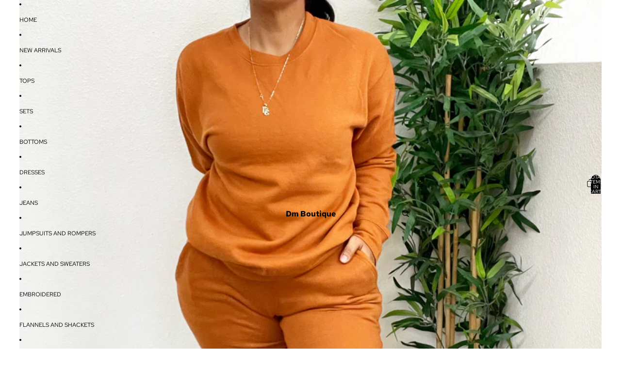

--- FILE ---
content_type: text/javascript; charset=utf-8
request_url: https://mydmboutique.com/products/routeins.js
body_size: 2776
content:
{"id":6604203917441,"title":"Shipping Protection by Route","handle":"routeins","description":"\n      Route provides protection for shipments that are lost, broken, or stolen.\n      Add Route to your cart at checkout to enable protection.\n      \u003cp\u003eVisit \u003ca href=\"https:\/\/route.com\"\u003eroute.com\u003c\/a\u003e to learn more.\u003c\/p\u003e\n    ","published_at":"2022-10-30T11:47:07-07:00","created_at":"2022-10-30T11:47:08-07:00","vendor":"Route","type":"Insurance","tags":[],"price":98,"price_min":98,"price_max":14038,"available":true,"price_varies":true,"compare_at_price":null,"compare_at_price_min":0,"compare_at_price_max":0,"compare_at_price_varies":false,"variants":[{"id":39510375825537,"title":"$0.98","option1":"$0.98","option2":null,"option3":null,"sku":"ROUTEINS10","requires_shipping":false,"taxable":false,"featured_image":{"id":30653242671233,"product_id":6604203917441,"position":1,"created_at":"2025-03-19T12:45:33-07:00","updated_at":"2025-03-19T12:45:38-07:00","alt":null,"width":2048,"height":2048,"src":"https:\/\/cdn.shopify.com\/s\/files\/1\/0554\/9686\/7969\/files\/route-package-protection-logo-v3.png?v=1742413538","variant_ids":[39510375825537,39510375858305,39510375891073,39510375923841,39510375956609,39510375989377,39510376022145,39510376054913,39510376087681,39510376120449,39510376153217,39510376185985,39510376218753,39510376251521,39510376284289,39510376317057,39510376349825,39510376382593,39510376415361,39510376448129,39510376480897,39510376513665,39510376546433,39510376579201,39510376611969,39510376644737,39510376677505,39510376710273,39510376743041,39510376775809,39510376808577,39510376841345,39510376874113,39510376906881,39510376939649,39510376972417,39510377005185,39510377037953,39510377070721,39510377103489,39510377136257,39510377169025,39510377201793,39510377234561,39510377267329,39510377300097,39510377332865,39510377365633,39510377398401,39510377431169,39510377463937,39510377496705,39510377529473,39510377562241,39510377595009,39510377627777,39510377660545,39510377693313,39510377726081,39510377758849,39510377791617,39510377824385,39510377857153,39510377889921,39510377922689,39510377955457,39510377988225,39510378020993,39510378053761,39510378086529,39510378119297,39510378152065,39510378184833,39510378217601,39510378250369,39510378283137]},"available":true,"name":"Shipping Protection by Route - $0.98","public_title":"$0.98","options":["$0.98"],"price":98,"weight":0,"compare_at_price":null,"inventory_management":null,"barcode":"75825537","featured_media":{"alt":null,"id":22813606051969,"position":1,"preview_image":{"aspect_ratio":1.0,"height":2048,"width":2048,"src":"https:\/\/cdn.shopify.com\/s\/files\/1\/0554\/9686\/7969\/files\/route-package-protection-logo-v3.png?v=1742413538"}},"requires_selling_plan":false,"selling_plan_allocations":[]},{"id":39510375858305,"title":"$1.15","option1":"$1.15","option2":null,"option3":null,"sku":"ROUTEINS11","requires_shipping":false,"taxable":false,"featured_image":{"id":30653242671233,"product_id":6604203917441,"position":1,"created_at":"2025-03-19T12:45:33-07:00","updated_at":"2025-03-19T12:45:38-07:00","alt":null,"width":2048,"height":2048,"src":"https:\/\/cdn.shopify.com\/s\/files\/1\/0554\/9686\/7969\/files\/route-package-protection-logo-v3.png?v=1742413538","variant_ids":[39510375825537,39510375858305,39510375891073,39510375923841,39510375956609,39510375989377,39510376022145,39510376054913,39510376087681,39510376120449,39510376153217,39510376185985,39510376218753,39510376251521,39510376284289,39510376317057,39510376349825,39510376382593,39510376415361,39510376448129,39510376480897,39510376513665,39510376546433,39510376579201,39510376611969,39510376644737,39510376677505,39510376710273,39510376743041,39510376775809,39510376808577,39510376841345,39510376874113,39510376906881,39510376939649,39510376972417,39510377005185,39510377037953,39510377070721,39510377103489,39510377136257,39510377169025,39510377201793,39510377234561,39510377267329,39510377300097,39510377332865,39510377365633,39510377398401,39510377431169,39510377463937,39510377496705,39510377529473,39510377562241,39510377595009,39510377627777,39510377660545,39510377693313,39510377726081,39510377758849,39510377791617,39510377824385,39510377857153,39510377889921,39510377922689,39510377955457,39510377988225,39510378020993,39510378053761,39510378086529,39510378119297,39510378152065,39510378184833,39510378217601,39510378250369,39510378283137]},"available":true,"name":"Shipping Protection by Route - $1.15","public_title":"$1.15","options":["$1.15"],"price":115,"weight":0,"compare_at_price":null,"inventory_management":null,"barcode":"75858305","featured_media":{"alt":null,"id":22813606051969,"position":1,"preview_image":{"aspect_ratio":1.0,"height":2048,"width":2048,"src":"https:\/\/cdn.shopify.com\/s\/files\/1\/0554\/9686\/7969\/files\/route-package-protection-logo-v3.png?v=1742413538"}},"requires_selling_plan":false,"selling_plan_allocations":[]},{"id":39510375891073,"title":"$1.35","option1":"$1.35","option2":null,"option3":null,"sku":"ROUTEINS12","requires_shipping":false,"taxable":false,"featured_image":{"id":30653242671233,"product_id":6604203917441,"position":1,"created_at":"2025-03-19T12:45:33-07:00","updated_at":"2025-03-19T12:45:38-07:00","alt":null,"width":2048,"height":2048,"src":"https:\/\/cdn.shopify.com\/s\/files\/1\/0554\/9686\/7969\/files\/route-package-protection-logo-v3.png?v=1742413538","variant_ids":[39510375825537,39510375858305,39510375891073,39510375923841,39510375956609,39510375989377,39510376022145,39510376054913,39510376087681,39510376120449,39510376153217,39510376185985,39510376218753,39510376251521,39510376284289,39510376317057,39510376349825,39510376382593,39510376415361,39510376448129,39510376480897,39510376513665,39510376546433,39510376579201,39510376611969,39510376644737,39510376677505,39510376710273,39510376743041,39510376775809,39510376808577,39510376841345,39510376874113,39510376906881,39510376939649,39510376972417,39510377005185,39510377037953,39510377070721,39510377103489,39510377136257,39510377169025,39510377201793,39510377234561,39510377267329,39510377300097,39510377332865,39510377365633,39510377398401,39510377431169,39510377463937,39510377496705,39510377529473,39510377562241,39510377595009,39510377627777,39510377660545,39510377693313,39510377726081,39510377758849,39510377791617,39510377824385,39510377857153,39510377889921,39510377922689,39510377955457,39510377988225,39510378020993,39510378053761,39510378086529,39510378119297,39510378152065,39510378184833,39510378217601,39510378250369,39510378283137]},"available":true,"name":"Shipping Protection by Route - $1.35","public_title":"$1.35","options":["$1.35"],"price":135,"weight":0,"compare_at_price":null,"inventory_management":null,"barcode":"75891073","featured_media":{"alt":null,"id":22813606051969,"position":1,"preview_image":{"aspect_ratio":1.0,"height":2048,"width":2048,"src":"https:\/\/cdn.shopify.com\/s\/files\/1\/0554\/9686\/7969\/files\/route-package-protection-logo-v3.png?v=1742413538"}},"requires_selling_plan":false,"selling_plan_allocations":[]},{"id":39510375923841,"title":"$1.55","option1":"$1.55","option2":null,"option3":null,"sku":"ROUTEINS13","requires_shipping":false,"taxable":false,"featured_image":{"id":30653242671233,"product_id":6604203917441,"position":1,"created_at":"2025-03-19T12:45:33-07:00","updated_at":"2025-03-19T12:45:38-07:00","alt":null,"width":2048,"height":2048,"src":"https:\/\/cdn.shopify.com\/s\/files\/1\/0554\/9686\/7969\/files\/route-package-protection-logo-v3.png?v=1742413538","variant_ids":[39510375825537,39510375858305,39510375891073,39510375923841,39510375956609,39510375989377,39510376022145,39510376054913,39510376087681,39510376120449,39510376153217,39510376185985,39510376218753,39510376251521,39510376284289,39510376317057,39510376349825,39510376382593,39510376415361,39510376448129,39510376480897,39510376513665,39510376546433,39510376579201,39510376611969,39510376644737,39510376677505,39510376710273,39510376743041,39510376775809,39510376808577,39510376841345,39510376874113,39510376906881,39510376939649,39510376972417,39510377005185,39510377037953,39510377070721,39510377103489,39510377136257,39510377169025,39510377201793,39510377234561,39510377267329,39510377300097,39510377332865,39510377365633,39510377398401,39510377431169,39510377463937,39510377496705,39510377529473,39510377562241,39510377595009,39510377627777,39510377660545,39510377693313,39510377726081,39510377758849,39510377791617,39510377824385,39510377857153,39510377889921,39510377922689,39510377955457,39510377988225,39510378020993,39510378053761,39510378086529,39510378119297,39510378152065,39510378184833,39510378217601,39510378250369,39510378283137]},"available":true,"name":"Shipping Protection by Route - $1.55","public_title":"$1.55","options":["$1.55"],"price":155,"weight":0,"compare_at_price":null,"inventory_management":null,"barcode":"75923841","featured_media":{"alt":null,"id":22813606051969,"position":1,"preview_image":{"aspect_ratio":1.0,"height":2048,"width":2048,"src":"https:\/\/cdn.shopify.com\/s\/files\/1\/0554\/9686\/7969\/files\/route-package-protection-logo-v3.png?v=1742413538"}},"requires_selling_plan":false,"selling_plan_allocations":[]},{"id":39510375956609,"title":"$1.75","option1":"$1.75","option2":null,"option3":null,"sku":"ROUTEINS14","requires_shipping":false,"taxable":false,"featured_image":{"id":30653242671233,"product_id":6604203917441,"position":1,"created_at":"2025-03-19T12:45:33-07:00","updated_at":"2025-03-19T12:45:38-07:00","alt":null,"width":2048,"height":2048,"src":"https:\/\/cdn.shopify.com\/s\/files\/1\/0554\/9686\/7969\/files\/route-package-protection-logo-v3.png?v=1742413538","variant_ids":[39510375825537,39510375858305,39510375891073,39510375923841,39510375956609,39510375989377,39510376022145,39510376054913,39510376087681,39510376120449,39510376153217,39510376185985,39510376218753,39510376251521,39510376284289,39510376317057,39510376349825,39510376382593,39510376415361,39510376448129,39510376480897,39510376513665,39510376546433,39510376579201,39510376611969,39510376644737,39510376677505,39510376710273,39510376743041,39510376775809,39510376808577,39510376841345,39510376874113,39510376906881,39510376939649,39510376972417,39510377005185,39510377037953,39510377070721,39510377103489,39510377136257,39510377169025,39510377201793,39510377234561,39510377267329,39510377300097,39510377332865,39510377365633,39510377398401,39510377431169,39510377463937,39510377496705,39510377529473,39510377562241,39510377595009,39510377627777,39510377660545,39510377693313,39510377726081,39510377758849,39510377791617,39510377824385,39510377857153,39510377889921,39510377922689,39510377955457,39510377988225,39510378020993,39510378053761,39510378086529,39510378119297,39510378152065,39510378184833,39510378217601,39510378250369,39510378283137]},"available":true,"name":"Shipping Protection by Route - $1.75","public_title":"$1.75","options":["$1.75"],"price":175,"weight":0,"compare_at_price":null,"inventory_management":null,"barcode":"75956609","featured_media":{"alt":null,"id":22813606051969,"position":1,"preview_image":{"aspect_ratio":1.0,"height":2048,"width":2048,"src":"https:\/\/cdn.shopify.com\/s\/files\/1\/0554\/9686\/7969\/files\/route-package-protection-logo-v3.png?v=1742413538"}},"requires_selling_plan":false,"selling_plan_allocations":[]},{"id":39510375989377,"title":"$1.95","option1":"$1.95","option2":null,"option3":null,"sku":"ROUTEINS15","requires_shipping":false,"taxable":false,"featured_image":{"id":30653242671233,"product_id":6604203917441,"position":1,"created_at":"2025-03-19T12:45:33-07:00","updated_at":"2025-03-19T12:45:38-07:00","alt":null,"width":2048,"height":2048,"src":"https:\/\/cdn.shopify.com\/s\/files\/1\/0554\/9686\/7969\/files\/route-package-protection-logo-v3.png?v=1742413538","variant_ids":[39510375825537,39510375858305,39510375891073,39510375923841,39510375956609,39510375989377,39510376022145,39510376054913,39510376087681,39510376120449,39510376153217,39510376185985,39510376218753,39510376251521,39510376284289,39510376317057,39510376349825,39510376382593,39510376415361,39510376448129,39510376480897,39510376513665,39510376546433,39510376579201,39510376611969,39510376644737,39510376677505,39510376710273,39510376743041,39510376775809,39510376808577,39510376841345,39510376874113,39510376906881,39510376939649,39510376972417,39510377005185,39510377037953,39510377070721,39510377103489,39510377136257,39510377169025,39510377201793,39510377234561,39510377267329,39510377300097,39510377332865,39510377365633,39510377398401,39510377431169,39510377463937,39510377496705,39510377529473,39510377562241,39510377595009,39510377627777,39510377660545,39510377693313,39510377726081,39510377758849,39510377791617,39510377824385,39510377857153,39510377889921,39510377922689,39510377955457,39510377988225,39510378020993,39510378053761,39510378086529,39510378119297,39510378152065,39510378184833,39510378217601,39510378250369,39510378283137]},"available":true,"name":"Shipping Protection by Route - $1.95","public_title":"$1.95","options":["$1.95"],"price":195,"weight":0,"compare_at_price":null,"inventory_management":null,"barcode":"75989377","featured_media":{"alt":null,"id":22813606051969,"position":1,"preview_image":{"aspect_ratio":1.0,"height":2048,"width":2048,"src":"https:\/\/cdn.shopify.com\/s\/files\/1\/0554\/9686\/7969\/files\/route-package-protection-logo-v3.png?v=1742413538"}},"requires_selling_plan":false,"selling_plan_allocations":[]},{"id":39510376022145,"title":"$2.15","option1":"$2.15","option2":null,"option3":null,"sku":"ROUTEINS16","requires_shipping":false,"taxable":false,"featured_image":{"id":30653242671233,"product_id":6604203917441,"position":1,"created_at":"2025-03-19T12:45:33-07:00","updated_at":"2025-03-19T12:45:38-07:00","alt":null,"width":2048,"height":2048,"src":"https:\/\/cdn.shopify.com\/s\/files\/1\/0554\/9686\/7969\/files\/route-package-protection-logo-v3.png?v=1742413538","variant_ids":[39510375825537,39510375858305,39510375891073,39510375923841,39510375956609,39510375989377,39510376022145,39510376054913,39510376087681,39510376120449,39510376153217,39510376185985,39510376218753,39510376251521,39510376284289,39510376317057,39510376349825,39510376382593,39510376415361,39510376448129,39510376480897,39510376513665,39510376546433,39510376579201,39510376611969,39510376644737,39510376677505,39510376710273,39510376743041,39510376775809,39510376808577,39510376841345,39510376874113,39510376906881,39510376939649,39510376972417,39510377005185,39510377037953,39510377070721,39510377103489,39510377136257,39510377169025,39510377201793,39510377234561,39510377267329,39510377300097,39510377332865,39510377365633,39510377398401,39510377431169,39510377463937,39510377496705,39510377529473,39510377562241,39510377595009,39510377627777,39510377660545,39510377693313,39510377726081,39510377758849,39510377791617,39510377824385,39510377857153,39510377889921,39510377922689,39510377955457,39510377988225,39510378020993,39510378053761,39510378086529,39510378119297,39510378152065,39510378184833,39510378217601,39510378250369,39510378283137]},"available":true,"name":"Shipping Protection by Route - $2.15","public_title":"$2.15","options":["$2.15"],"price":215,"weight":0,"compare_at_price":null,"inventory_management":null,"barcode":"76022145","featured_media":{"alt":null,"id":22813606051969,"position":1,"preview_image":{"aspect_ratio":1.0,"height":2048,"width":2048,"src":"https:\/\/cdn.shopify.com\/s\/files\/1\/0554\/9686\/7969\/files\/route-package-protection-logo-v3.png?v=1742413538"}},"requires_selling_plan":false,"selling_plan_allocations":[]},{"id":39510376054913,"title":"$2.35","option1":"$2.35","option2":null,"option3":null,"sku":"ROUTEINS17","requires_shipping":false,"taxable":false,"featured_image":{"id":30653242671233,"product_id":6604203917441,"position":1,"created_at":"2025-03-19T12:45:33-07:00","updated_at":"2025-03-19T12:45:38-07:00","alt":null,"width":2048,"height":2048,"src":"https:\/\/cdn.shopify.com\/s\/files\/1\/0554\/9686\/7969\/files\/route-package-protection-logo-v3.png?v=1742413538","variant_ids":[39510375825537,39510375858305,39510375891073,39510375923841,39510375956609,39510375989377,39510376022145,39510376054913,39510376087681,39510376120449,39510376153217,39510376185985,39510376218753,39510376251521,39510376284289,39510376317057,39510376349825,39510376382593,39510376415361,39510376448129,39510376480897,39510376513665,39510376546433,39510376579201,39510376611969,39510376644737,39510376677505,39510376710273,39510376743041,39510376775809,39510376808577,39510376841345,39510376874113,39510376906881,39510376939649,39510376972417,39510377005185,39510377037953,39510377070721,39510377103489,39510377136257,39510377169025,39510377201793,39510377234561,39510377267329,39510377300097,39510377332865,39510377365633,39510377398401,39510377431169,39510377463937,39510377496705,39510377529473,39510377562241,39510377595009,39510377627777,39510377660545,39510377693313,39510377726081,39510377758849,39510377791617,39510377824385,39510377857153,39510377889921,39510377922689,39510377955457,39510377988225,39510378020993,39510378053761,39510378086529,39510378119297,39510378152065,39510378184833,39510378217601,39510378250369,39510378283137]},"available":true,"name":"Shipping Protection by Route - $2.35","public_title":"$2.35","options":["$2.35"],"price":235,"weight":0,"compare_at_price":null,"inventory_management":null,"barcode":"76054913","featured_media":{"alt":null,"id":22813606051969,"position":1,"preview_image":{"aspect_ratio":1.0,"height":2048,"width":2048,"src":"https:\/\/cdn.shopify.com\/s\/files\/1\/0554\/9686\/7969\/files\/route-package-protection-logo-v3.png?v=1742413538"}},"requires_selling_plan":false,"selling_plan_allocations":[]},{"id":39510376087681,"title":"$2.55","option1":"$2.55","option2":null,"option3":null,"sku":"ROUTEINS18","requires_shipping":false,"taxable":false,"featured_image":{"id":30653242671233,"product_id":6604203917441,"position":1,"created_at":"2025-03-19T12:45:33-07:00","updated_at":"2025-03-19T12:45:38-07:00","alt":null,"width":2048,"height":2048,"src":"https:\/\/cdn.shopify.com\/s\/files\/1\/0554\/9686\/7969\/files\/route-package-protection-logo-v3.png?v=1742413538","variant_ids":[39510375825537,39510375858305,39510375891073,39510375923841,39510375956609,39510375989377,39510376022145,39510376054913,39510376087681,39510376120449,39510376153217,39510376185985,39510376218753,39510376251521,39510376284289,39510376317057,39510376349825,39510376382593,39510376415361,39510376448129,39510376480897,39510376513665,39510376546433,39510376579201,39510376611969,39510376644737,39510376677505,39510376710273,39510376743041,39510376775809,39510376808577,39510376841345,39510376874113,39510376906881,39510376939649,39510376972417,39510377005185,39510377037953,39510377070721,39510377103489,39510377136257,39510377169025,39510377201793,39510377234561,39510377267329,39510377300097,39510377332865,39510377365633,39510377398401,39510377431169,39510377463937,39510377496705,39510377529473,39510377562241,39510377595009,39510377627777,39510377660545,39510377693313,39510377726081,39510377758849,39510377791617,39510377824385,39510377857153,39510377889921,39510377922689,39510377955457,39510377988225,39510378020993,39510378053761,39510378086529,39510378119297,39510378152065,39510378184833,39510378217601,39510378250369,39510378283137]},"available":true,"name":"Shipping Protection by Route - $2.55","public_title":"$2.55","options":["$2.55"],"price":255,"weight":0,"compare_at_price":null,"inventory_management":null,"barcode":"76087681","featured_media":{"alt":null,"id":22813606051969,"position":1,"preview_image":{"aspect_ratio":1.0,"height":2048,"width":2048,"src":"https:\/\/cdn.shopify.com\/s\/files\/1\/0554\/9686\/7969\/files\/route-package-protection-logo-v3.png?v=1742413538"}},"requires_selling_plan":false,"selling_plan_allocations":[]},{"id":39510376120449,"title":"$2.75","option1":"$2.75","option2":null,"option3":null,"sku":"ROUTEINS19","requires_shipping":false,"taxable":false,"featured_image":{"id":30653242671233,"product_id":6604203917441,"position":1,"created_at":"2025-03-19T12:45:33-07:00","updated_at":"2025-03-19T12:45:38-07:00","alt":null,"width":2048,"height":2048,"src":"https:\/\/cdn.shopify.com\/s\/files\/1\/0554\/9686\/7969\/files\/route-package-protection-logo-v3.png?v=1742413538","variant_ids":[39510375825537,39510375858305,39510375891073,39510375923841,39510375956609,39510375989377,39510376022145,39510376054913,39510376087681,39510376120449,39510376153217,39510376185985,39510376218753,39510376251521,39510376284289,39510376317057,39510376349825,39510376382593,39510376415361,39510376448129,39510376480897,39510376513665,39510376546433,39510376579201,39510376611969,39510376644737,39510376677505,39510376710273,39510376743041,39510376775809,39510376808577,39510376841345,39510376874113,39510376906881,39510376939649,39510376972417,39510377005185,39510377037953,39510377070721,39510377103489,39510377136257,39510377169025,39510377201793,39510377234561,39510377267329,39510377300097,39510377332865,39510377365633,39510377398401,39510377431169,39510377463937,39510377496705,39510377529473,39510377562241,39510377595009,39510377627777,39510377660545,39510377693313,39510377726081,39510377758849,39510377791617,39510377824385,39510377857153,39510377889921,39510377922689,39510377955457,39510377988225,39510378020993,39510378053761,39510378086529,39510378119297,39510378152065,39510378184833,39510378217601,39510378250369,39510378283137]},"available":true,"name":"Shipping Protection by Route - $2.75","public_title":"$2.75","options":["$2.75"],"price":275,"weight":0,"compare_at_price":null,"inventory_management":null,"barcode":"76120449","featured_media":{"alt":null,"id":22813606051969,"position":1,"preview_image":{"aspect_ratio":1.0,"height":2048,"width":2048,"src":"https:\/\/cdn.shopify.com\/s\/files\/1\/0554\/9686\/7969\/files\/route-package-protection-logo-v3.png?v=1742413538"}},"requires_selling_plan":false,"selling_plan_allocations":[]},{"id":39510376153217,"title":"$2.95","option1":"$2.95","option2":null,"option3":null,"sku":"ROUTEINS20","requires_shipping":false,"taxable":false,"featured_image":{"id":30653242671233,"product_id":6604203917441,"position":1,"created_at":"2025-03-19T12:45:33-07:00","updated_at":"2025-03-19T12:45:38-07:00","alt":null,"width":2048,"height":2048,"src":"https:\/\/cdn.shopify.com\/s\/files\/1\/0554\/9686\/7969\/files\/route-package-protection-logo-v3.png?v=1742413538","variant_ids":[39510375825537,39510375858305,39510375891073,39510375923841,39510375956609,39510375989377,39510376022145,39510376054913,39510376087681,39510376120449,39510376153217,39510376185985,39510376218753,39510376251521,39510376284289,39510376317057,39510376349825,39510376382593,39510376415361,39510376448129,39510376480897,39510376513665,39510376546433,39510376579201,39510376611969,39510376644737,39510376677505,39510376710273,39510376743041,39510376775809,39510376808577,39510376841345,39510376874113,39510376906881,39510376939649,39510376972417,39510377005185,39510377037953,39510377070721,39510377103489,39510377136257,39510377169025,39510377201793,39510377234561,39510377267329,39510377300097,39510377332865,39510377365633,39510377398401,39510377431169,39510377463937,39510377496705,39510377529473,39510377562241,39510377595009,39510377627777,39510377660545,39510377693313,39510377726081,39510377758849,39510377791617,39510377824385,39510377857153,39510377889921,39510377922689,39510377955457,39510377988225,39510378020993,39510378053761,39510378086529,39510378119297,39510378152065,39510378184833,39510378217601,39510378250369,39510378283137]},"available":true,"name":"Shipping Protection by Route - $2.95","public_title":"$2.95","options":["$2.95"],"price":295,"weight":0,"compare_at_price":null,"inventory_management":null,"barcode":"76153217","featured_media":{"alt":null,"id":22813606051969,"position":1,"preview_image":{"aspect_ratio":1.0,"height":2048,"width":2048,"src":"https:\/\/cdn.shopify.com\/s\/files\/1\/0554\/9686\/7969\/files\/route-package-protection-logo-v3.png?v=1742413538"}},"requires_selling_plan":false,"selling_plan_allocations":[]},{"id":39510376185985,"title":"$3.15","option1":"$3.15","option2":null,"option3":null,"sku":"ROUTEINS21","requires_shipping":false,"taxable":false,"featured_image":{"id":30653242671233,"product_id":6604203917441,"position":1,"created_at":"2025-03-19T12:45:33-07:00","updated_at":"2025-03-19T12:45:38-07:00","alt":null,"width":2048,"height":2048,"src":"https:\/\/cdn.shopify.com\/s\/files\/1\/0554\/9686\/7969\/files\/route-package-protection-logo-v3.png?v=1742413538","variant_ids":[39510375825537,39510375858305,39510375891073,39510375923841,39510375956609,39510375989377,39510376022145,39510376054913,39510376087681,39510376120449,39510376153217,39510376185985,39510376218753,39510376251521,39510376284289,39510376317057,39510376349825,39510376382593,39510376415361,39510376448129,39510376480897,39510376513665,39510376546433,39510376579201,39510376611969,39510376644737,39510376677505,39510376710273,39510376743041,39510376775809,39510376808577,39510376841345,39510376874113,39510376906881,39510376939649,39510376972417,39510377005185,39510377037953,39510377070721,39510377103489,39510377136257,39510377169025,39510377201793,39510377234561,39510377267329,39510377300097,39510377332865,39510377365633,39510377398401,39510377431169,39510377463937,39510377496705,39510377529473,39510377562241,39510377595009,39510377627777,39510377660545,39510377693313,39510377726081,39510377758849,39510377791617,39510377824385,39510377857153,39510377889921,39510377922689,39510377955457,39510377988225,39510378020993,39510378053761,39510378086529,39510378119297,39510378152065,39510378184833,39510378217601,39510378250369,39510378283137]},"available":true,"name":"Shipping Protection by Route - $3.15","public_title":"$3.15","options":["$3.15"],"price":315,"weight":0,"compare_at_price":null,"inventory_management":null,"barcode":"76185985","featured_media":{"alt":null,"id":22813606051969,"position":1,"preview_image":{"aspect_ratio":1.0,"height":2048,"width":2048,"src":"https:\/\/cdn.shopify.com\/s\/files\/1\/0554\/9686\/7969\/files\/route-package-protection-logo-v3.png?v=1742413538"}},"requires_selling_plan":false,"selling_plan_allocations":[]},{"id":39510376218753,"title":"$3.35","option1":"$3.35","option2":null,"option3":null,"sku":"ROUTEINS22","requires_shipping":false,"taxable":false,"featured_image":{"id":30653242671233,"product_id":6604203917441,"position":1,"created_at":"2025-03-19T12:45:33-07:00","updated_at":"2025-03-19T12:45:38-07:00","alt":null,"width":2048,"height":2048,"src":"https:\/\/cdn.shopify.com\/s\/files\/1\/0554\/9686\/7969\/files\/route-package-protection-logo-v3.png?v=1742413538","variant_ids":[39510375825537,39510375858305,39510375891073,39510375923841,39510375956609,39510375989377,39510376022145,39510376054913,39510376087681,39510376120449,39510376153217,39510376185985,39510376218753,39510376251521,39510376284289,39510376317057,39510376349825,39510376382593,39510376415361,39510376448129,39510376480897,39510376513665,39510376546433,39510376579201,39510376611969,39510376644737,39510376677505,39510376710273,39510376743041,39510376775809,39510376808577,39510376841345,39510376874113,39510376906881,39510376939649,39510376972417,39510377005185,39510377037953,39510377070721,39510377103489,39510377136257,39510377169025,39510377201793,39510377234561,39510377267329,39510377300097,39510377332865,39510377365633,39510377398401,39510377431169,39510377463937,39510377496705,39510377529473,39510377562241,39510377595009,39510377627777,39510377660545,39510377693313,39510377726081,39510377758849,39510377791617,39510377824385,39510377857153,39510377889921,39510377922689,39510377955457,39510377988225,39510378020993,39510378053761,39510378086529,39510378119297,39510378152065,39510378184833,39510378217601,39510378250369,39510378283137]},"available":true,"name":"Shipping Protection by Route - $3.35","public_title":"$3.35","options":["$3.35"],"price":335,"weight":0,"compare_at_price":null,"inventory_management":null,"barcode":"76218753","featured_media":{"alt":null,"id":22813606051969,"position":1,"preview_image":{"aspect_ratio":1.0,"height":2048,"width":2048,"src":"https:\/\/cdn.shopify.com\/s\/files\/1\/0554\/9686\/7969\/files\/route-package-protection-logo-v3.png?v=1742413538"}},"requires_selling_plan":false,"selling_plan_allocations":[]},{"id":39510376251521,"title":"$3.55","option1":"$3.55","option2":null,"option3":null,"sku":"ROUTEINS23","requires_shipping":false,"taxable":false,"featured_image":{"id":30653242671233,"product_id":6604203917441,"position":1,"created_at":"2025-03-19T12:45:33-07:00","updated_at":"2025-03-19T12:45:38-07:00","alt":null,"width":2048,"height":2048,"src":"https:\/\/cdn.shopify.com\/s\/files\/1\/0554\/9686\/7969\/files\/route-package-protection-logo-v3.png?v=1742413538","variant_ids":[39510375825537,39510375858305,39510375891073,39510375923841,39510375956609,39510375989377,39510376022145,39510376054913,39510376087681,39510376120449,39510376153217,39510376185985,39510376218753,39510376251521,39510376284289,39510376317057,39510376349825,39510376382593,39510376415361,39510376448129,39510376480897,39510376513665,39510376546433,39510376579201,39510376611969,39510376644737,39510376677505,39510376710273,39510376743041,39510376775809,39510376808577,39510376841345,39510376874113,39510376906881,39510376939649,39510376972417,39510377005185,39510377037953,39510377070721,39510377103489,39510377136257,39510377169025,39510377201793,39510377234561,39510377267329,39510377300097,39510377332865,39510377365633,39510377398401,39510377431169,39510377463937,39510377496705,39510377529473,39510377562241,39510377595009,39510377627777,39510377660545,39510377693313,39510377726081,39510377758849,39510377791617,39510377824385,39510377857153,39510377889921,39510377922689,39510377955457,39510377988225,39510378020993,39510378053761,39510378086529,39510378119297,39510378152065,39510378184833,39510378217601,39510378250369,39510378283137]},"available":true,"name":"Shipping Protection by Route - $3.55","public_title":"$3.55","options":["$3.55"],"price":355,"weight":0,"compare_at_price":null,"inventory_management":null,"barcode":"76251521","featured_media":{"alt":null,"id":22813606051969,"position":1,"preview_image":{"aspect_ratio":1.0,"height":2048,"width":2048,"src":"https:\/\/cdn.shopify.com\/s\/files\/1\/0554\/9686\/7969\/files\/route-package-protection-logo-v3.png?v=1742413538"}},"requires_selling_plan":false,"selling_plan_allocations":[]},{"id":39510376284289,"title":"$3.75","option1":"$3.75","option2":null,"option3":null,"sku":"ROUTEINS24","requires_shipping":false,"taxable":false,"featured_image":{"id":30653242671233,"product_id":6604203917441,"position":1,"created_at":"2025-03-19T12:45:33-07:00","updated_at":"2025-03-19T12:45:38-07:00","alt":null,"width":2048,"height":2048,"src":"https:\/\/cdn.shopify.com\/s\/files\/1\/0554\/9686\/7969\/files\/route-package-protection-logo-v3.png?v=1742413538","variant_ids":[39510375825537,39510375858305,39510375891073,39510375923841,39510375956609,39510375989377,39510376022145,39510376054913,39510376087681,39510376120449,39510376153217,39510376185985,39510376218753,39510376251521,39510376284289,39510376317057,39510376349825,39510376382593,39510376415361,39510376448129,39510376480897,39510376513665,39510376546433,39510376579201,39510376611969,39510376644737,39510376677505,39510376710273,39510376743041,39510376775809,39510376808577,39510376841345,39510376874113,39510376906881,39510376939649,39510376972417,39510377005185,39510377037953,39510377070721,39510377103489,39510377136257,39510377169025,39510377201793,39510377234561,39510377267329,39510377300097,39510377332865,39510377365633,39510377398401,39510377431169,39510377463937,39510377496705,39510377529473,39510377562241,39510377595009,39510377627777,39510377660545,39510377693313,39510377726081,39510377758849,39510377791617,39510377824385,39510377857153,39510377889921,39510377922689,39510377955457,39510377988225,39510378020993,39510378053761,39510378086529,39510378119297,39510378152065,39510378184833,39510378217601,39510378250369,39510378283137]},"available":true,"name":"Shipping Protection by Route - $3.75","public_title":"$3.75","options":["$3.75"],"price":375,"weight":0,"compare_at_price":null,"inventory_management":null,"barcode":"76284289","featured_media":{"alt":null,"id":22813606051969,"position":1,"preview_image":{"aspect_ratio":1.0,"height":2048,"width":2048,"src":"https:\/\/cdn.shopify.com\/s\/files\/1\/0554\/9686\/7969\/files\/route-package-protection-logo-v3.png?v=1742413538"}},"requires_selling_plan":false,"selling_plan_allocations":[]},{"id":39510376317057,"title":"$3.95","option1":"$3.95","option2":null,"option3":null,"sku":"ROUTEINS25","requires_shipping":false,"taxable":false,"featured_image":{"id":30653242671233,"product_id":6604203917441,"position":1,"created_at":"2025-03-19T12:45:33-07:00","updated_at":"2025-03-19T12:45:38-07:00","alt":null,"width":2048,"height":2048,"src":"https:\/\/cdn.shopify.com\/s\/files\/1\/0554\/9686\/7969\/files\/route-package-protection-logo-v3.png?v=1742413538","variant_ids":[39510375825537,39510375858305,39510375891073,39510375923841,39510375956609,39510375989377,39510376022145,39510376054913,39510376087681,39510376120449,39510376153217,39510376185985,39510376218753,39510376251521,39510376284289,39510376317057,39510376349825,39510376382593,39510376415361,39510376448129,39510376480897,39510376513665,39510376546433,39510376579201,39510376611969,39510376644737,39510376677505,39510376710273,39510376743041,39510376775809,39510376808577,39510376841345,39510376874113,39510376906881,39510376939649,39510376972417,39510377005185,39510377037953,39510377070721,39510377103489,39510377136257,39510377169025,39510377201793,39510377234561,39510377267329,39510377300097,39510377332865,39510377365633,39510377398401,39510377431169,39510377463937,39510377496705,39510377529473,39510377562241,39510377595009,39510377627777,39510377660545,39510377693313,39510377726081,39510377758849,39510377791617,39510377824385,39510377857153,39510377889921,39510377922689,39510377955457,39510377988225,39510378020993,39510378053761,39510378086529,39510378119297,39510378152065,39510378184833,39510378217601,39510378250369,39510378283137]},"available":true,"name":"Shipping Protection by Route - $3.95","public_title":"$3.95","options":["$3.95"],"price":395,"weight":0,"compare_at_price":null,"inventory_management":null,"barcode":"76317057","featured_media":{"alt":null,"id":22813606051969,"position":1,"preview_image":{"aspect_ratio":1.0,"height":2048,"width":2048,"src":"https:\/\/cdn.shopify.com\/s\/files\/1\/0554\/9686\/7969\/files\/route-package-protection-logo-v3.png?v=1742413538"}},"requires_selling_plan":false,"selling_plan_allocations":[]},{"id":39510376349825,"title":"$4.15","option1":"$4.15","option2":null,"option3":null,"sku":"ROUTEINS26","requires_shipping":false,"taxable":false,"featured_image":{"id":30653242671233,"product_id":6604203917441,"position":1,"created_at":"2025-03-19T12:45:33-07:00","updated_at":"2025-03-19T12:45:38-07:00","alt":null,"width":2048,"height":2048,"src":"https:\/\/cdn.shopify.com\/s\/files\/1\/0554\/9686\/7969\/files\/route-package-protection-logo-v3.png?v=1742413538","variant_ids":[39510375825537,39510375858305,39510375891073,39510375923841,39510375956609,39510375989377,39510376022145,39510376054913,39510376087681,39510376120449,39510376153217,39510376185985,39510376218753,39510376251521,39510376284289,39510376317057,39510376349825,39510376382593,39510376415361,39510376448129,39510376480897,39510376513665,39510376546433,39510376579201,39510376611969,39510376644737,39510376677505,39510376710273,39510376743041,39510376775809,39510376808577,39510376841345,39510376874113,39510376906881,39510376939649,39510376972417,39510377005185,39510377037953,39510377070721,39510377103489,39510377136257,39510377169025,39510377201793,39510377234561,39510377267329,39510377300097,39510377332865,39510377365633,39510377398401,39510377431169,39510377463937,39510377496705,39510377529473,39510377562241,39510377595009,39510377627777,39510377660545,39510377693313,39510377726081,39510377758849,39510377791617,39510377824385,39510377857153,39510377889921,39510377922689,39510377955457,39510377988225,39510378020993,39510378053761,39510378086529,39510378119297,39510378152065,39510378184833,39510378217601,39510378250369,39510378283137]},"available":true,"name":"Shipping Protection by Route - $4.15","public_title":"$4.15","options":["$4.15"],"price":415,"weight":0,"compare_at_price":null,"inventory_management":null,"barcode":"76349825","featured_media":{"alt":null,"id":22813606051969,"position":1,"preview_image":{"aspect_ratio":1.0,"height":2048,"width":2048,"src":"https:\/\/cdn.shopify.com\/s\/files\/1\/0554\/9686\/7969\/files\/route-package-protection-logo-v3.png?v=1742413538"}},"requires_selling_plan":false,"selling_plan_allocations":[]},{"id":39510376382593,"title":"$4.35","option1":"$4.35","option2":null,"option3":null,"sku":"ROUTEINS27","requires_shipping":false,"taxable":false,"featured_image":{"id":30653242671233,"product_id":6604203917441,"position":1,"created_at":"2025-03-19T12:45:33-07:00","updated_at":"2025-03-19T12:45:38-07:00","alt":null,"width":2048,"height":2048,"src":"https:\/\/cdn.shopify.com\/s\/files\/1\/0554\/9686\/7969\/files\/route-package-protection-logo-v3.png?v=1742413538","variant_ids":[39510375825537,39510375858305,39510375891073,39510375923841,39510375956609,39510375989377,39510376022145,39510376054913,39510376087681,39510376120449,39510376153217,39510376185985,39510376218753,39510376251521,39510376284289,39510376317057,39510376349825,39510376382593,39510376415361,39510376448129,39510376480897,39510376513665,39510376546433,39510376579201,39510376611969,39510376644737,39510376677505,39510376710273,39510376743041,39510376775809,39510376808577,39510376841345,39510376874113,39510376906881,39510376939649,39510376972417,39510377005185,39510377037953,39510377070721,39510377103489,39510377136257,39510377169025,39510377201793,39510377234561,39510377267329,39510377300097,39510377332865,39510377365633,39510377398401,39510377431169,39510377463937,39510377496705,39510377529473,39510377562241,39510377595009,39510377627777,39510377660545,39510377693313,39510377726081,39510377758849,39510377791617,39510377824385,39510377857153,39510377889921,39510377922689,39510377955457,39510377988225,39510378020993,39510378053761,39510378086529,39510378119297,39510378152065,39510378184833,39510378217601,39510378250369,39510378283137]},"available":true,"name":"Shipping Protection by Route - $4.35","public_title":"$4.35","options":["$4.35"],"price":435,"weight":0,"compare_at_price":null,"inventory_management":null,"barcode":"76382593","featured_media":{"alt":null,"id":22813606051969,"position":1,"preview_image":{"aspect_ratio":1.0,"height":2048,"width":2048,"src":"https:\/\/cdn.shopify.com\/s\/files\/1\/0554\/9686\/7969\/files\/route-package-protection-logo-v3.png?v=1742413538"}},"requires_selling_plan":false,"selling_plan_allocations":[]},{"id":39510376415361,"title":"$4.55","option1":"$4.55","option2":null,"option3":null,"sku":"ROUTEINS28","requires_shipping":false,"taxable":false,"featured_image":{"id":30653242671233,"product_id":6604203917441,"position":1,"created_at":"2025-03-19T12:45:33-07:00","updated_at":"2025-03-19T12:45:38-07:00","alt":null,"width":2048,"height":2048,"src":"https:\/\/cdn.shopify.com\/s\/files\/1\/0554\/9686\/7969\/files\/route-package-protection-logo-v3.png?v=1742413538","variant_ids":[39510375825537,39510375858305,39510375891073,39510375923841,39510375956609,39510375989377,39510376022145,39510376054913,39510376087681,39510376120449,39510376153217,39510376185985,39510376218753,39510376251521,39510376284289,39510376317057,39510376349825,39510376382593,39510376415361,39510376448129,39510376480897,39510376513665,39510376546433,39510376579201,39510376611969,39510376644737,39510376677505,39510376710273,39510376743041,39510376775809,39510376808577,39510376841345,39510376874113,39510376906881,39510376939649,39510376972417,39510377005185,39510377037953,39510377070721,39510377103489,39510377136257,39510377169025,39510377201793,39510377234561,39510377267329,39510377300097,39510377332865,39510377365633,39510377398401,39510377431169,39510377463937,39510377496705,39510377529473,39510377562241,39510377595009,39510377627777,39510377660545,39510377693313,39510377726081,39510377758849,39510377791617,39510377824385,39510377857153,39510377889921,39510377922689,39510377955457,39510377988225,39510378020993,39510378053761,39510378086529,39510378119297,39510378152065,39510378184833,39510378217601,39510378250369,39510378283137]},"available":true,"name":"Shipping Protection by Route - $4.55","public_title":"$4.55","options":["$4.55"],"price":455,"weight":0,"compare_at_price":null,"inventory_management":null,"barcode":"76415361","featured_media":{"alt":null,"id":22813606051969,"position":1,"preview_image":{"aspect_ratio":1.0,"height":2048,"width":2048,"src":"https:\/\/cdn.shopify.com\/s\/files\/1\/0554\/9686\/7969\/files\/route-package-protection-logo-v3.png?v=1742413538"}},"requires_selling_plan":false,"selling_plan_allocations":[]},{"id":39510376448129,"title":"$4.75","option1":"$4.75","option2":null,"option3":null,"sku":"ROUTEINS29","requires_shipping":false,"taxable":false,"featured_image":{"id":30653242671233,"product_id":6604203917441,"position":1,"created_at":"2025-03-19T12:45:33-07:00","updated_at":"2025-03-19T12:45:38-07:00","alt":null,"width":2048,"height":2048,"src":"https:\/\/cdn.shopify.com\/s\/files\/1\/0554\/9686\/7969\/files\/route-package-protection-logo-v3.png?v=1742413538","variant_ids":[39510375825537,39510375858305,39510375891073,39510375923841,39510375956609,39510375989377,39510376022145,39510376054913,39510376087681,39510376120449,39510376153217,39510376185985,39510376218753,39510376251521,39510376284289,39510376317057,39510376349825,39510376382593,39510376415361,39510376448129,39510376480897,39510376513665,39510376546433,39510376579201,39510376611969,39510376644737,39510376677505,39510376710273,39510376743041,39510376775809,39510376808577,39510376841345,39510376874113,39510376906881,39510376939649,39510376972417,39510377005185,39510377037953,39510377070721,39510377103489,39510377136257,39510377169025,39510377201793,39510377234561,39510377267329,39510377300097,39510377332865,39510377365633,39510377398401,39510377431169,39510377463937,39510377496705,39510377529473,39510377562241,39510377595009,39510377627777,39510377660545,39510377693313,39510377726081,39510377758849,39510377791617,39510377824385,39510377857153,39510377889921,39510377922689,39510377955457,39510377988225,39510378020993,39510378053761,39510378086529,39510378119297,39510378152065,39510378184833,39510378217601,39510378250369,39510378283137]},"available":true,"name":"Shipping Protection by Route - $4.75","public_title":"$4.75","options":["$4.75"],"price":475,"weight":0,"compare_at_price":null,"inventory_management":null,"barcode":"76448129","featured_media":{"alt":null,"id":22813606051969,"position":1,"preview_image":{"aspect_ratio":1.0,"height":2048,"width":2048,"src":"https:\/\/cdn.shopify.com\/s\/files\/1\/0554\/9686\/7969\/files\/route-package-protection-logo-v3.png?v=1742413538"}},"requires_selling_plan":false,"selling_plan_allocations":[]},{"id":39510376480897,"title":"$4.95","option1":"$4.95","option2":null,"option3":null,"sku":"ROUTEINS30","requires_shipping":false,"taxable":false,"featured_image":{"id":30653242671233,"product_id":6604203917441,"position":1,"created_at":"2025-03-19T12:45:33-07:00","updated_at":"2025-03-19T12:45:38-07:00","alt":null,"width":2048,"height":2048,"src":"https:\/\/cdn.shopify.com\/s\/files\/1\/0554\/9686\/7969\/files\/route-package-protection-logo-v3.png?v=1742413538","variant_ids":[39510375825537,39510375858305,39510375891073,39510375923841,39510375956609,39510375989377,39510376022145,39510376054913,39510376087681,39510376120449,39510376153217,39510376185985,39510376218753,39510376251521,39510376284289,39510376317057,39510376349825,39510376382593,39510376415361,39510376448129,39510376480897,39510376513665,39510376546433,39510376579201,39510376611969,39510376644737,39510376677505,39510376710273,39510376743041,39510376775809,39510376808577,39510376841345,39510376874113,39510376906881,39510376939649,39510376972417,39510377005185,39510377037953,39510377070721,39510377103489,39510377136257,39510377169025,39510377201793,39510377234561,39510377267329,39510377300097,39510377332865,39510377365633,39510377398401,39510377431169,39510377463937,39510377496705,39510377529473,39510377562241,39510377595009,39510377627777,39510377660545,39510377693313,39510377726081,39510377758849,39510377791617,39510377824385,39510377857153,39510377889921,39510377922689,39510377955457,39510377988225,39510378020993,39510378053761,39510378086529,39510378119297,39510378152065,39510378184833,39510378217601,39510378250369,39510378283137]},"available":true,"name":"Shipping Protection by Route - $4.95","public_title":"$4.95","options":["$4.95"],"price":495,"weight":0,"compare_at_price":null,"inventory_management":null,"barcode":"76480897","featured_media":{"alt":null,"id":22813606051969,"position":1,"preview_image":{"aspect_ratio":1.0,"height":2048,"width":2048,"src":"https:\/\/cdn.shopify.com\/s\/files\/1\/0554\/9686\/7969\/files\/route-package-protection-logo-v3.png?v=1742413538"}},"requires_selling_plan":false,"selling_plan_allocations":[]},{"id":39510376513665,"title":"$5.15","option1":"$5.15","option2":null,"option3":null,"sku":"ROUTEINS31","requires_shipping":false,"taxable":false,"featured_image":{"id":30653242671233,"product_id":6604203917441,"position":1,"created_at":"2025-03-19T12:45:33-07:00","updated_at":"2025-03-19T12:45:38-07:00","alt":null,"width":2048,"height":2048,"src":"https:\/\/cdn.shopify.com\/s\/files\/1\/0554\/9686\/7969\/files\/route-package-protection-logo-v3.png?v=1742413538","variant_ids":[39510375825537,39510375858305,39510375891073,39510375923841,39510375956609,39510375989377,39510376022145,39510376054913,39510376087681,39510376120449,39510376153217,39510376185985,39510376218753,39510376251521,39510376284289,39510376317057,39510376349825,39510376382593,39510376415361,39510376448129,39510376480897,39510376513665,39510376546433,39510376579201,39510376611969,39510376644737,39510376677505,39510376710273,39510376743041,39510376775809,39510376808577,39510376841345,39510376874113,39510376906881,39510376939649,39510376972417,39510377005185,39510377037953,39510377070721,39510377103489,39510377136257,39510377169025,39510377201793,39510377234561,39510377267329,39510377300097,39510377332865,39510377365633,39510377398401,39510377431169,39510377463937,39510377496705,39510377529473,39510377562241,39510377595009,39510377627777,39510377660545,39510377693313,39510377726081,39510377758849,39510377791617,39510377824385,39510377857153,39510377889921,39510377922689,39510377955457,39510377988225,39510378020993,39510378053761,39510378086529,39510378119297,39510378152065,39510378184833,39510378217601,39510378250369,39510378283137]},"available":true,"name":"Shipping Protection by Route - $5.15","public_title":"$5.15","options":["$5.15"],"price":515,"weight":0,"compare_at_price":null,"inventory_management":null,"barcode":"76513665","featured_media":{"alt":null,"id":22813606051969,"position":1,"preview_image":{"aspect_ratio":1.0,"height":2048,"width":2048,"src":"https:\/\/cdn.shopify.com\/s\/files\/1\/0554\/9686\/7969\/files\/route-package-protection-logo-v3.png?v=1742413538"}},"requires_selling_plan":false,"selling_plan_allocations":[]},{"id":39510376546433,"title":"$5.35","option1":"$5.35","option2":null,"option3":null,"sku":"ROUTEINS32","requires_shipping":false,"taxable":false,"featured_image":{"id":30653242671233,"product_id":6604203917441,"position":1,"created_at":"2025-03-19T12:45:33-07:00","updated_at":"2025-03-19T12:45:38-07:00","alt":null,"width":2048,"height":2048,"src":"https:\/\/cdn.shopify.com\/s\/files\/1\/0554\/9686\/7969\/files\/route-package-protection-logo-v3.png?v=1742413538","variant_ids":[39510375825537,39510375858305,39510375891073,39510375923841,39510375956609,39510375989377,39510376022145,39510376054913,39510376087681,39510376120449,39510376153217,39510376185985,39510376218753,39510376251521,39510376284289,39510376317057,39510376349825,39510376382593,39510376415361,39510376448129,39510376480897,39510376513665,39510376546433,39510376579201,39510376611969,39510376644737,39510376677505,39510376710273,39510376743041,39510376775809,39510376808577,39510376841345,39510376874113,39510376906881,39510376939649,39510376972417,39510377005185,39510377037953,39510377070721,39510377103489,39510377136257,39510377169025,39510377201793,39510377234561,39510377267329,39510377300097,39510377332865,39510377365633,39510377398401,39510377431169,39510377463937,39510377496705,39510377529473,39510377562241,39510377595009,39510377627777,39510377660545,39510377693313,39510377726081,39510377758849,39510377791617,39510377824385,39510377857153,39510377889921,39510377922689,39510377955457,39510377988225,39510378020993,39510378053761,39510378086529,39510378119297,39510378152065,39510378184833,39510378217601,39510378250369,39510378283137]},"available":true,"name":"Shipping Protection by Route - $5.35","public_title":"$5.35","options":["$5.35"],"price":535,"weight":0,"compare_at_price":null,"inventory_management":null,"barcode":"76546433","featured_media":{"alt":null,"id":22813606051969,"position":1,"preview_image":{"aspect_ratio":1.0,"height":2048,"width":2048,"src":"https:\/\/cdn.shopify.com\/s\/files\/1\/0554\/9686\/7969\/files\/route-package-protection-logo-v3.png?v=1742413538"}},"requires_selling_plan":false,"selling_plan_allocations":[]},{"id":39510376579201,"title":"$5.55","option1":"$5.55","option2":null,"option3":null,"sku":"ROUTEINS33","requires_shipping":false,"taxable":false,"featured_image":{"id":30653242671233,"product_id":6604203917441,"position":1,"created_at":"2025-03-19T12:45:33-07:00","updated_at":"2025-03-19T12:45:38-07:00","alt":null,"width":2048,"height":2048,"src":"https:\/\/cdn.shopify.com\/s\/files\/1\/0554\/9686\/7969\/files\/route-package-protection-logo-v3.png?v=1742413538","variant_ids":[39510375825537,39510375858305,39510375891073,39510375923841,39510375956609,39510375989377,39510376022145,39510376054913,39510376087681,39510376120449,39510376153217,39510376185985,39510376218753,39510376251521,39510376284289,39510376317057,39510376349825,39510376382593,39510376415361,39510376448129,39510376480897,39510376513665,39510376546433,39510376579201,39510376611969,39510376644737,39510376677505,39510376710273,39510376743041,39510376775809,39510376808577,39510376841345,39510376874113,39510376906881,39510376939649,39510376972417,39510377005185,39510377037953,39510377070721,39510377103489,39510377136257,39510377169025,39510377201793,39510377234561,39510377267329,39510377300097,39510377332865,39510377365633,39510377398401,39510377431169,39510377463937,39510377496705,39510377529473,39510377562241,39510377595009,39510377627777,39510377660545,39510377693313,39510377726081,39510377758849,39510377791617,39510377824385,39510377857153,39510377889921,39510377922689,39510377955457,39510377988225,39510378020993,39510378053761,39510378086529,39510378119297,39510378152065,39510378184833,39510378217601,39510378250369,39510378283137]},"available":true,"name":"Shipping Protection by Route - $5.55","public_title":"$5.55","options":["$5.55"],"price":555,"weight":0,"compare_at_price":null,"inventory_management":null,"barcode":"76579201","featured_media":{"alt":null,"id":22813606051969,"position":1,"preview_image":{"aspect_ratio":1.0,"height":2048,"width":2048,"src":"https:\/\/cdn.shopify.com\/s\/files\/1\/0554\/9686\/7969\/files\/route-package-protection-logo-v3.png?v=1742413538"}},"requires_selling_plan":false,"selling_plan_allocations":[]},{"id":39510376611969,"title":"$5.75","option1":"$5.75","option2":null,"option3":null,"sku":"ROUTEINS34","requires_shipping":false,"taxable":false,"featured_image":{"id":30653242671233,"product_id":6604203917441,"position":1,"created_at":"2025-03-19T12:45:33-07:00","updated_at":"2025-03-19T12:45:38-07:00","alt":null,"width":2048,"height":2048,"src":"https:\/\/cdn.shopify.com\/s\/files\/1\/0554\/9686\/7969\/files\/route-package-protection-logo-v3.png?v=1742413538","variant_ids":[39510375825537,39510375858305,39510375891073,39510375923841,39510375956609,39510375989377,39510376022145,39510376054913,39510376087681,39510376120449,39510376153217,39510376185985,39510376218753,39510376251521,39510376284289,39510376317057,39510376349825,39510376382593,39510376415361,39510376448129,39510376480897,39510376513665,39510376546433,39510376579201,39510376611969,39510376644737,39510376677505,39510376710273,39510376743041,39510376775809,39510376808577,39510376841345,39510376874113,39510376906881,39510376939649,39510376972417,39510377005185,39510377037953,39510377070721,39510377103489,39510377136257,39510377169025,39510377201793,39510377234561,39510377267329,39510377300097,39510377332865,39510377365633,39510377398401,39510377431169,39510377463937,39510377496705,39510377529473,39510377562241,39510377595009,39510377627777,39510377660545,39510377693313,39510377726081,39510377758849,39510377791617,39510377824385,39510377857153,39510377889921,39510377922689,39510377955457,39510377988225,39510378020993,39510378053761,39510378086529,39510378119297,39510378152065,39510378184833,39510378217601,39510378250369,39510378283137]},"available":true,"name":"Shipping Protection by Route - $5.75","public_title":"$5.75","options":["$5.75"],"price":575,"weight":0,"compare_at_price":null,"inventory_management":null,"barcode":"76611969","featured_media":{"alt":null,"id":22813606051969,"position":1,"preview_image":{"aspect_ratio":1.0,"height":2048,"width":2048,"src":"https:\/\/cdn.shopify.com\/s\/files\/1\/0554\/9686\/7969\/files\/route-package-protection-logo-v3.png?v=1742413538"}},"requires_selling_plan":false,"selling_plan_allocations":[]},{"id":39510376644737,"title":"$5.95","option1":"$5.95","option2":null,"option3":null,"sku":"ROUTEINS35","requires_shipping":false,"taxable":false,"featured_image":{"id":30653242671233,"product_id":6604203917441,"position":1,"created_at":"2025-03-19T12:45:33-07:00","updated_at":"2025-03-19T12:45:38-07:00","alt":null,"width":2048,"height":2048,"src":"https:\/\/cdn.shopify.com\/s\/files\/1\/0554\/9686\/7969\/files\/route-package-protection-logo-v3.png?v=1742413538","variant_ids":[39510375825537,39510375858305,39510375891073,39510375923841,39510375956609,39510375989377,39510376022145,39510376054913,39510376087681,39510376120449,39510376153217,39510376185985,39510376218753,39510376251521,39510376284289,39510376317057,39510376349825,39510376382593,39510376415361,39510376448129,39510376480897,39510376513665,39510376546433,39510376579201,39510376611969,39510376644737,39510376677505,39510376710273,39510376743041,39510376775809,39510376808577,39510376841345,39510376874113,39510376906881,39510376939649,39510376972417,39510377005185,39510377037953,39510377070721,39510377103489,39510377136257,39510377169025,39510377201793,39510377234561,39510377267329,39510377300097,39510377332865,39510377365633,39510377398401,39510377431169,39510377463937,39510377496705,39510377529473,39510377562241,39510377595009,39510377627777,39510377660545,39510377693313,39510377726081,39510377758849,39510377791617,39510377824385,39510377857153,39510377889921,39510377922689,39510377955457,39510377988225,39510378020993,39510378053761,39510378086529,39510378119297,39510378152065,39510378184833,39510378217601,39510378250369,39510378283137]},"available":true,"name":"Shipping Protection by Route - $5.95","public_title":"$5.95","options":["$5.95"],"price":595,"weight":0,"compare_at_price":null,"inventory_management":null,"barcode":"76644737","featured_media":{"alt":null,"id":22813606051969,"position":1,"preview_image":{"aspect_ratio":1.0,"height":2048,"width":2048,"src":"https:\/\/cdn.shopify.com\/s\/files\/1\/0554\/9686\/7969\/files\/route-package-protection-logo-v3.png?v=1742413538"}},"requires_selling_plan":false,"selling_plan_allocations":[]},{"id":39510376677505,"title":"$6.15","option1":"$6.15","option2":null,"option3":null,"sku":"ROUTEINS36","requires_shipping":false,"taxable":false,"featured_image":{"id":30653242671233,"product_id":6604203917441,"position":1,"created_at":"2025-03-19T12:45:33-07:00","updated_at":"2025-03-19T12:45:38-07:00","alt":null,"width":2048,"height":2048,"src":"https:\/\/cdn.shopify.com\/s\/files\/1\/0554\/9686\/7969\/files\/route-package-protection-logo-v3.png?v=1742413538","variant_ids":[39510375825537,39510375858305,39510375891073,39510375923841,39510375956609,39510375989377,39510376022145,39510376054913,39510376087681,39510376120449,39510376153217,39510376185985,39510376218753,39510376251521,39510376284289,39510376317057,39510376349825,39510376382593,39510376415361,39510376448129,39510376480897,39510376513665,39510376546433,39510376579201,39510376611969,39510376644737,39510376677505,39510376710273,39510376743041,39510376775809,39510376808577,39510376841345,39510376874113,39510376906881,39510376939649,39510376972417,39510377005185,39510377037953,39510377070721,39510377103489,39510377136257,39510377169025,39510377201793,39510377234561,39510377267329,39510377300097,39510377332865,39510377365633,39510377398401,39510377431169,39510377463937,39510377496705,39510377529473,39510377562241,39510377595009,39510377627777,39510377660545,39510377693313,39510377726081,39510377758849,39510377791617,39510377824385,39510377857153,39510377889921,39510377922689,39510377955457,39510377988225,39510378020993,39510378053761,39510378086529,39510378119297,39510378152065,39510378184833,39510378217601,39510378250369,39510378283137]},"available":true,"name":"Shipping Protection by Route - $6.15","public_title":"$6.15","options":["$6.15"],"price":615,"weight":0,"compare_at_price":null,"inventory_management":null,"barcode":"76677505","featured_media":{"alt":null,"id":22813606051969,"position":1,"preview_image":{"aspect_ratio":1.0,"height":2048,"width":2048,"src":"https:\/\/cdn.shopify.com\/s\/files\/1\/0554\/9686\/7969\/files\/route-package-protection-logo-v3.png?v=1742413538"}},"requires_selling_plan":false,"selling_plan_allocations":[]},{"id":39510376710273,"title":"$6.35","option1":"$6.35","option2":null,"option3":null,"sku":"ROUTEINS37","requires_shipping":false,"taxable":false,"featured_image":{"id":30653242671233,"product_id":6604203917441,"position":1,"created_at":"2025-03-19T12:45:33-07:00","updated_at":"2025-03-19T12:45:38-07:00","alt":null,"width":2048,"height":2048,"src":"https:\/\/cdn.shopify.com\/s\/files\/1\/0554\/9686\/7969\/files\/route-package-protection-logo-v3.png?v=1742413538","variant_ids":[39510375825537,39510375858305,39510375891073,39510375923841,39510375956609,39510375989377,39510376022145,39510376054913,39510376087681,39510376120449,39510376153217,39510376185985,39510376218753,39510376251521,39510376284289,39510376317057,39510376349825,39510376382593,39510376415361,39510376448129,39510376480897,39510376513665,39510376546433,39510376579201,39510376611969,39510376644737,39510376677505,39510376710273,39510376743041,39510376775809,39510376808577,39510376841345,39510376874113,39510376906881,39510376939649,39510376972417,39510377005185,39510377037953,39510377070721,39510377103489,39510377136257,39510377169025,39510377201793,39510377234561,39510377267329,39510377300097,39510377332865,39510377365633,39510377398401,39510377431169,39510377463937,39510377496705,39510377529473,39510377562241,39510377595009,39510377627777,39510377660545,39510377693313,39510377726081,39510377758849,39510377791617,39510377824385,39510377857153,39510377889921,39510377922689,39510377955457,39510377988225,39510378020993,39510378053761,39510378086529,39510378119297,39510378152065,39510378184833,39510378217601,39510378250369,39510378283137]},"available":true,"name":"Shipping Protection by Route - $6.35","public_title":"$6.35","options":["$6.35"],"price":635,"weight":0,"compare_at_price":null,"inventory_management":null,"barcode":"76710273","featured_media":{"alt":null,"id":22813606051969,"position":1,"preview_image":{"aspect_ratio":1.0,"height":2048,"width":2048,"src":"https:\/\/cdn.shopify.com\/s\/files\/1\/0554\/9686\/7969\/files\/route-package-protection-logo-v3.png?v=1742413538"}},"requires_selling_plan":false,"selling_plan_allocations":[]},{"id":39510376743041,"title":"$6.55","option1":"$6.55","option2":null,"option3":null,"sku":"ROUTEINS38","requires_shipping":false,"taxable":false,"featured_image":{"id":30653242671233,"product_id":6604203917441,"position":1,"created_at":"2025-03-19T12:45:33-07:00","updated_at":"2025-03-19T12:45:38-07:00","alt":null,"width":2048,"height":2048,"src":"https:\/\/cdn.shopify.com\/s\/files\/1\/0554\/9686\/7969\/files\/route-package-protection-logo-v3.png?v=1742413538","variant_ids":[39510375825537,39510375858305,39510375891073,39510375923841,39510375956609,39510375989377,39510376022145,39510376054913,39510376087681,39510376120449,39510376153217,39510376185985,39510376218753,39510376251521,39510376284289,39510376317057,39510376349825,39510376382593,39510376415361,39510376448129,39510376480897,39510376513665,39510376546433,39510376579201,39510376611969,39510376644737,39510376677505,39510376710273,39510376743041,39510376775809,39510376808577,39510376841345,39510376874113,39510376906881,39510376939649,39510376972417,39510377005185,39510377037953,39510377070721,39510377103489,39510377136257,39510377169025,39510377201793,39510377234561,39510377267329,39510377300097,39510377332865,39510377365633,39510377398401,39510377431169,39510377463937,39510377496705,39510377529473,39510377562241,39510377595009,39510377627777,39510377660545,39510377693313,39510377726081,39510377758849,39510377791617,39510377824385,39510377857153,39510377889921,39510377922689,39510377955457,39510377988225,39510378020993,39510378053761,39510378086529,39510378119297,39510378152065,39510378184833,39510378217601,39510378250369,39510378283137]},"available":true,"name":"Shipping Protection by Route - $6.55","public_title":"$6.55","options":["$6.55"],"price":655,"weight":0,"compare_at_price":null,"inventory_management":null,"barcode":"76743041","featured_media":{"alt":null,"id":22813606051969,"position":1,"preview_image":{"aspect_ratio":1.0,"height":2048,"width":2048,"src":"https:\/\/cdn.shopify.com\/s\/files\/1\/0554\/9686\/7969\/files\/route-package-protection-logo-v3.png?v=1742413538"}},"requires_selling_plan":false,"selling_plan_allocations":[]},{"id":39510376775809,"title":"$6.75","option1":"$6.75","option2":null,"option3":null,"sku":"ROUTEINS39","requires_shipping":false,"taxable":false,"featured_image":{"id":30653242671233,"product_id":6604203917441,"position":1,"created_at":"2025-03-19T12:45:33-07:00","updated_at":"2025-03-19T12:45:38-07:00","alt":null,"width":2048,"height":2048,"src":"https:\/\/cdn.shopify.com\/s\/files\/1\/0554\/9686\/7969\/files\/route-package-protection-logo-v3.png?v=1742413538","variant_ids":[39510375825537,39510375858305,39510375891073,39510375923841,39510375956609,39510375989377,39510376022145,39510376054913,39510376087681,39510376120449,39510376153217,39510376185985,39510376218753,39510376251521,39510376284289,39510376317057,39510376349825,39510376382593,39510376415361,39510376448129,39510376480897,39510376513665,39510376546433,39510376579201,39510376611969,39510376644737,39510376677505,39510376710273,39510376743041,39510376775809,39510376808577,39510376841345,39510376874113,39510376906881,39510376939649,39510376972417,39510377005185,39510377037953,39510377070721,39510377103489,39510377136257,39510377169025,39510377201793,39510377234561,39510377267329,39510377300097,39510377332865,39510377365633,39510377398401,39510377431169,39510377463937,39510377496705,39510377529473,39510377562241,39510377595009,39510377627777,39510377660545,39510377693313,39510377726081,39510377758849,39510377791617,39510377824385,39510377857153,39510377889921,39510377922689,39510377955457,39510377988225,39510378020993,39510378053761,39510378086529,39510378119297,39510378152065,39510378184833,39510378217601,39510378250369,39510378283137]},"available":true,"name":"Shipping Protection by Route - $6.75","public_title":"$6.75","options":["$6.75"],"price":675,"weight":0,"compare_at_price":null,"inventory_management":null,"barcode":"76775809","featured_media":{"alt":null,"id":22813606051969,"position":1,"preview_image":{"aspect_ratio":1.0,"height":2048,"width":2048,"src":"https:\/\/cdn.shopify.com\/s\/files\/1\/0554\/9686\/7969\/files\/route-package-protection-logo-v3.png?v=1742413538"}},"requires_selling_plan":false,"selling_plan_allocations":[]},{"id":39510376808577,"title":"$6.95","option1":"$6.95","option2":null,"option3":null,"sku":"ROUTEINS40","requires_shipping":false,"taxable":false,"featured_image":{"id":30653242671233,"product_id":6604203917441,"position":1,"created_at":"2025-03-19T12:45:33-07:00","updated_at":"2025-03-19T12:45:38-07:00","alt":null,"width":2048,"height":2048,"src":"https:\/\/cdn.shopify.com\/s\/files\/1\/0554\/9686\/7969\/files\/route-package-protection-logo-v3.png?v=1742413538","variant_ids":[39510375825537,39510375858305,39510375891073,39510375923841,39510375956609,39510375989377,39510376022145,39510376054913,39510376087681,39510376120449,39510376153217,39510376185985,39510376218753,39510376251521,39510376284289,39510376317057,39510376349825,39510376382593,39510376415361,39510376448129,39510376480897,39510376513665,39510376546433,39510376579201,39510376611969,39510376644737,39510376677505,39510376710273,39510376743041,39510376775809,39510376808577,39510376841345,39510376874113,39510376906881,39510376939649,39510376972417,39510377005185,39510377037953,39510377070721,39510377103489,39510377136257,39510377169025,39510377201793,39510377234561,39510377267329,39510377300097,39510377332865,39510377365633,39510377398401,39510377431169,39510377463937,39510377496705,39510377529473,39510377562241,39510377595009,39510377627777,39510377660545,39510377693313,39510377726081,39510377758849,39510377791617,39510377824385,39510377857153,39510377889921,39510377922689,39510377955457,39510377988225,39510378020993,39510378053761,39510378086529,39510378119297,39510378152065,39510378184833,39510378217601,39510378250369,39510378283137]},"available":true,"name":"Shipping Protection by Route - $6.95","public_title":"$6.95","options":["$6.95"],"price":695,"weight":0,"compare_at_price":null,"inventory_management":null,"barcode":"76808577","featured_media":{"alt":null,"id":22813606051969,"position":1,"preview_image":{"aspect_ratio":1.0,"height":2048,"width":2048,"src":"https:\/\/cdn.shopify.com\/s\/files\/1\/0554\/9686\/7969\/files\/route-package-protection-logo-v3.png?v=1742413538"}},"requires_selling_plan":false,"selling_plan_allocations":[]},{"id":39510376841345,"title":"$7.15","option1":"$7.15","option2":null,"option3":null,"sku":"ROUTEINS41","requires_shipping":false,"taxable":false,"featured_image":{"id":30653242671233,"product_id":6604203917441,"position":1,"created_at":"2025-03-19T12:45:33-07:00","updated_at":"2025-03-19T12:45:38-07:00","alt":null,"width":2048,"height":2048,"src":"https:\/\/cdn.shopify.com\/s\/files\/1\/0554\/9686\/7969\/files\/route-package-protection-logo-v3.png?v=1742413538","variant_ids":[39510375825537,39510375858305,39510375891073,39510375923841,39510375956609,39510375989377,39510376022145,39510376054913,39510376087681,39510376120449,39510376153217,39510376185985,39510376218753,39510376251521,39510376284289,39510376317057,39510376349825,39510376382593,39510376415361,39510376448129,39510376480897,39510376513665,39510376546433,39510376579201,39510376611969,39510376644737,39510376677505,39510376710273,39510376743041,39510376775809,39510376808577,39510376841345,39510376874113,39510376906881,39510376939649,39510376972417,39510377005185,39510377037953,39510377070721,39510377103489,39510377136257,39510377169025,39510377201793,39510377234561,39510377267329,39510377300097,39510377332865,39510377365633,39510377398401,39510377431169,39510377463937,39510377496705,39510377529473,39510377562241,39510377595009,39510377627777,39510377660545,39510377693313,39510377726081,39510377758849,39510377791617,39510377824385,39510377857153,39510377889921,39510377922689,39510377955457,39510377988225,39510378020993,39510378053761,39510378086529,39510378119297,39510378152065,39510378184833,39510378217601,39510378250369,39510378283137]},"available":true,"name":"Shipping Protection by Route - $7.15","public_title":"$7.15","options":["$7.15"],"price":715,"weight":0,"compare_at_price":null,"inventory_management":null,"barcode":"76841345","featured_media":{"alt":null,"id":22813606051969,"position":1,"preview_image":{"aspect_ratio":1.0,"height":2048,"width":2048,"src":"https:\/\/cdn.shopify.com\/s\/files\/1\/0554\/9686\/7969\/files\/route-package-protection-logo-v3.png?v=1742413538"}},"requires_selling_plan":false,"selling_plan_allocations":[]},{"id":39510376874113,"title":"$7.35","option1":"$7.35","option2":null,"option3":null,"sku":"ROUTEINS42","requires_shipping":false,"taxable":false,"featured_image":{"id":30653242671233,"product_id":6604203917441,"position":1,"created_at":"2025-03-19T12:45:33-07:00","updated_at":"2025-03-19T12:45:38-07:00","alt":null,"width":2048,"height":2048,"src":"https:\/\/cdn.shopify.com\/s\/files\/1\/0554\/9686\/7969\/files\/route-package-protection-logo-v3.png?v=1742413538","variant_ids":[39510375825537,39510375858305,39510375891073,39510375923841,39510375956609,39510375989377,39510376022145,39510376054913,39510376087681,39510376120449,39510376153217,39510376185985,39510376218753,39510376251521,39510376284289,39510376317057,39510376349825,39510376382593,39510376415361,39510376448129,39510376480897,39510376513665,39510376546433,39510376579201,39510376611969,39510376644737,39510376677505,39510376710273,39510376743041,39510376775809,39510376808577,39510376841345,39510376874113,39510376906881,39510376939649,39510376972417,39510377005185,39510377037953,39510377070721,39510377103489,39510377136257,39510377169025,39510377201793,39510377234561,39510377267329,39510377300097,39510377332865,39510377365633,39510377398401,39510377431169,39510377463937,39510377496705,39510377529473,39510377562241,39510377595009,39510377627777,39510377660545,39510377693313,39510377726081,39510377758849,39510377791617,39510377824385,39510377857153,39510377889921,39510377922689,39510377955457,39510377988225,39510378020993,39510378053761,39510378086529,39510378119297,39510378152065,39510378184833,39510378217601,39510378250369,39510378283137]},"available":true,"name":"Shipping Protection by Route - $7.35","public_title":"$7.35","options":["$7.35"],"price":735,"weight":0,"compare_at_price":null,"inventory_management":null,"barcode":"76874113","featured_media":{"alt":null,"id":22813606051969,"position":1,"preview_image":{"aspect_ratio":1.0,"height":2048,"width":2048,"src":"https:\/\/cdn.shopify.com\/s\/files\/1\/0554\/9686\/7969\/files\/route-package-protection-logo-v3.png?v=1742413538"}},"requires_selling_plan":false,"selling_plan_allocations":[]},{"id":39510376906881,"title":"$7.55","option1":"$7.55","option2":null,"option3":null,"sku":"ROUTEINS43","requires_shipping":false,"taxable":false,"featured_image":{"id":30653242671233,"product_id":6604203917441,"position":1,"created_at":"2025-03-19T12:45:33-07:00","updated_at":"2025-03-19T12:45:38-07:00","alt":null,"width":2048,"height":2048,"src":"https:\/\/cdn.shopify.com\/s\/files\/1\/0554\/9686\/7969\/files\/route-package-protection-logo-v3.png?v=1742413538","variant_ids":[39510375825537,39510375858305,39510375891073,39510375923841,39510375956609,39510375989377,39510376022145,39510376054913,39510376087681,39510376120449,39510376153217,39510376185985,39510376218753,39510376251521,39510376284289,39510376317057,39510376349825,39510376382593,39510376415361,39510376448129,39510376480897,39510376513665,39510376546433,39510376579201,39510376611969,39510376644737,39510376677505,39510376710273,39510376743041,39510376775809,39510376808577,39510376841345,39510376874113,39510376906881,39510376939649,39510376972417,39510377005185,39510377037953,39510377070721,39510377103489,39510377136257,39510377169025,39510377201793,39510377234561,39510377267329,39510377300097,39510377332865,39510377365633,39510377398401,39510377431169,39510377463937,39510377496705,39510377529473,39510377562241,39510377595009,39510377627777,39510377660545,39510377693313,39510377726081,39510377758849,39510377791617,39510377824385,39510377857153,39510377889921,39510377922689,39510377955457,39510377988225,39510378020993,39510378053761,39510378086529,39510378119297,39510378152065,39510378184833,39510378217601,39510378250369,39510378283137]},"available":true,"name":"Shipping Protection by Route - $7.55","public_title":"$7.55","options":["$7.55"],"price":755,"weight":0,"compare_at_price":null,"inventory_management":null,"barcode":"76906881","featured_media":{"alt":null,"id":22813606051969,"position":1,"preview_image":{"aspect_ratio":1.0,"height":2048,"width":2048,"src":"https:\/\/cdn.shopify.com\/s\/files\/1\/0554\/9686\/7969\/files\/route-package-protection-logo-v3.png?v=1742413538"}},"requires_selling_plan":false,"selling_plan_allocations":[]},{"id":39510376939649,"title":"$7.75","option1":"$7.75","option2":null,"option3":null,"sku":"ROUTEINS44","requires_shipping":false,"taxable":false,"featured_image":{"id":30653242671233,"product_id":6604203917441,"position":1,"created_at":"2025-03-19T12:45:33-07:00","updated_at":"2025-03-19T12:45:38-07:00","alt":null,"width":2048,"height":2048,"src":"https:\/\/cdn.shopify.com\/s\/files\/1\/0554\/9686\/7969\/files\/route-package-protection-logo-v3.png?v=1742413538","variant_ids":[39510375825537,39510375858305,39510375891073,39510375923841,39510375956609,39510375989377,39510376022145,39510376054913,39510376087681,39510376120449,39510376153217,39510376185985,39510376218753,39510376251521,39510376284289,39510376317057,39510376349825,39510376382593,39510376415361,39510376448129,39510376480897,39510376513665,39510376546433,39510376579201,39510376611969,39510376644737,39510376677505,39510376710273,39510376743041,39510376775809,39510376808577,39510376841345,39510376874113,39510376906881,39510376939649,39510376972417,39510377005185,39510377037953,39510377070721,39510377103489,39510377136257,39510377169025,39510377201793,39510377234561,39510377267329,39510377300097,39510377332865,39510377365633,39510377398401,39510377431169,39510377463937,39510377496705,39510377529473,39510377562241,39510377595009,39510377627777,39510377660545,39510377693313,39510377726081,39510377758849,39510377791617,39510377824385,39510377857153,39510377889921,39510377922689,39510377955457,39510377988225,39510378020993,39510378053761,39510378086529,39510378119297,39510378152065,39510378184833,39510378217601,39510378250369,39510378283137]},"available":true,"name":"Shipping Protection by Route - $7.75","public_title":"$7.75","options":["$7.75"],"price":775,"weight":0,"compare_at_price":null,"inventory_management":null,"barcode":"76939649","featured_media":{"alt":null,"id":22813606051969,"position":1,"preview_image":{"aspect_ratio":1.0,"height":2048,"width":2048,"src":"https:\/\/cdn.shopify.com\/s\/files\/1\/0554\/9686\/7969\/files\/route-package-protection-logo-v3.png?v=1742413538"}},"requires_selling_plan":false,"selling_plan_allocations":[]},{"id":39510376972417,"title":"$7.95","option1":"$7.95","option2":null,"option3":null,"sku":"ROUTEINS45","requires_shipping":false,"taxable":false,"featured_image":{"id":30653242671233,"product_id":6604203917441,"position":1,"created_at":"2025-03-19T12:45:33-07:00","updated_at":"2025-03-19T12:45:38-07:00","alt":null,"width":2048,"height":2048,"src":"https:\/\/cdn.shopify.com\/s\/files\/1\/0554\/9686\/7969\/files\/route-package-protection-logo-v3.png?v=1742413538","variant_ids":[39510375825537,39510375858305,39510375891073,39510375923841,39510375956609,39510375989377,39510376022145,39510376054913,39510376087681,39510376120449,39510376153217,39510376185985,39510376218753,39510376251521,39510376284289,39510376317057,39510376349825,39510376382593,39510376415361,39510376448129,39510376480897,39510376513665,39510376546433,39510376579201,39510376611969,39510376644737,39510376677505,39510376710273,39510376743041,39510376775809,39510376808577,39510376841345,39510376874113,39510376906881,39510376939649,39510376972417,39510377005185,39510377037953,39510377070721,39510377103489,39510377136257,39510377169025,39510377201793,39510377234561,39510377267329,39510377300097,39510377332865,39510377365633,39510377398401,39510377431169,39510377463937,39510377496705,39510377529473,39510377562241,39510377595009,39510377627777,39510377660545,39510377693313,39510377726081,39510377758849,39510377791617,39510377824385,39510377857153,39510377889921,39510377922689,39510377955457,39510377988225,39510378020993,39510378053761,39510378086529,39510378119297,39510378152065,39510378184833,39510378217601,39510378250369,39510378283137]},"available":true,"name":"Shipping Protection by Route - $7.95","public_title":"$7.95","options":["$7.95"],"price":795,"weight":0,"compare_at_price":null,"inventory_management":null,"barcode":"76972417","featured_media":{"alt":null,"id":22813606051969,"position":1,"preview_image":{"aspect_ratio":1.0,"height":2048,"width":2048,"src":"https:\/\/cdn.shopify.com\/s\/files\/1\/0554\/9686\/7969\/files\/route-package-protection-logo-v3.png?v=1742413538"}},"requires_selling_plan":false,"selling_plan_allocations":[]},{"id":39510377005185,"title":"$8.15","option1":"$8.15","option2":null,"option3":null,"sku":"ROUTEINS46","requires_shipping":false,"taxable":false,"featured_image":{"id":30653242671233,"product_id":6604203917441,"position":1,"created_at":"2025-03-19T12:45:33-07:00","updated_at":"2025-03-19T12:45:38-07:00","alt":null,"width":2048,"height":2048,"src":"https:\/\/cdn.shopify.com\/s\/files\/1\/0554\/9686\/7969\/files\/route-package-protection-logo-v3.png?v=1742413538","variant_ids":[39510375825537,39510375858305,39510375891073,39510375923841,39510375956609,39510375989377,39510376022145,39510376054913,39510376087681,39510376120449,39510376153217,39510376185985,39510376218753,39510376251521,39510376284289,39510376317057,39510376349825,39510376382593,39510376415361,39510376448129,39510376480897,39510376513665,39510376546433,39510376579201,39510376611969,39510376644737,39510376677505,39510376710273,39510376743041,39510376775809,39510376808577,39510376841345,39510376874113,39510376906881,39510376939649,39510376972417,39510377005185,39510377037953,39510377070721,39510377103489,39510377136257,39510377169025,39510377201793,39510377234561,39510377267329,39510377300097,39510377332865,39510377365633,39510377398401,39510377431169,39510377463937,39510377496705,39510377529473,39510377562241,39510377595009,39510377627777,39510377660545,39510377693313,39510377726081,39510377758849,39510377791617,39510377824385,39510377857153,39510377889921,39510377922689,39510377955457,39510377988225,39510378020993,39510378053761,39510378086529,39510378119297,39510378152065,39510378184833,39510378217601,39510378250369,39510378283137]},"available":true,"name":"Shipping Protection by Route - $8.15","public_title":"$8.15","options":["$8.15"],"price":815,"weight":0,"compare_at_price":null,"inventory_management":null,"barcode":"77005185","featured_media":{"alt":null,"id":22813606051969,"position":1,"preview_image":{"aspect_ratio":1.0,"height":2048,"width":2048,"src":"https:\/\/cdn.shopify.com\/s\/files\/1\/0554\/9686\/7969\/files\/route-package-protection-logo-v3.png?v=1742413538"}},"requires_selling_plan":false,"selling_plan_allocations":[]},{"id":39510377037953,"title":"$8.35","option1":"$8.35","option2":null,"option3":null,"sku":"ROUTEINS47","requires_shipping":false,"taxable":false,"featured_image":{"id":30653242671233,"product_id":6604203917441,"position":1,"created_at":"2025-03-19T12:45:33-07:00","updated_at":"2025-03-19T12:45:38-07:00","alt":null,"width":2048,"height":2048,"src":"https:\/\/cdn.shopify.com\/s\/files\/1\/0554\/9686\/7969\/files\/route-package-protection-logo-v3.png?v=1742413538","variant_ids":[39510375825537,39510375858305,39510375891073,39510375923841,39510375956609,39510375989377,39510376022145,39510376054913,39510376087681,39510376120449,39510376153217,39510376185985,39510376218753,39510376251521,39510376284289,39510376317057,39510376349825,39510376382593,39510376415361,39510376448129,39510376480897,39510376513665,39510376546433,39510376579201,39510376611969,39510376644737,39510376677505,39510376710273,39510376743041,39510376775809,39510376808577,39510376841345,39510376874113,39510376906881,39510376939649,39510376972417,39510377005185,39510377037953,39510377070721,39510377103489,39510377136257,39510377169025,39510377201793,39510377234561,39510377267329,39510377300097,39510377332865,39510377365633,39510377398401,39510377431169,39510377463937,39510377496705,39510377529473,39510377562241,39510377595009,39510377627777,39510377660545,39510377693313,39510377726081,39510377758849,39510377791617,39510377824385,39510377857153,39510377889921,39510377922689,39510377955457,39510377988225,39510378020993,39510378053761,39510378086529,39510378119297,39510378152065,39510378184833,39510378217601,39510378250369,39510378283137]},"available":true,"name":"Shipping Protection by Route - $8.35","public_title":"$8.35","options":["$8.35"],"price":835,"weight":0,"compare_at_price":null,"inventory_management":null,"barcode":"77037953","featured_media":{"alt":null,"id":22813606051969,"position":1,"preview_image":{"aspect_ratio":1.0,"height":2048,"width":2048,"src":"https:\/\/cdn.shopify.com\/s\/files\/1\/0554\/9686\/7969\/files\/route-package-protection-logo-v3.png?v=1742413538"}},"requires_selling_plan":false,"selling_plan_allocations":[]},{"id":39510377070721,"title":"$8.55","option1":"$8.55","option2":null,"option3":null,"sku":"ROUTEINS48","requires_shipping":false,"taxable":false,"featured_image":{"id":30653242671233,"product_id":6604203917441,"position":1,"created_at":"2025-03-19T12:45:33-07:00","updated_at":"2025-03-19T12:45:38-07:00","alt":null,"width":2048,"height":2048,"src":"https:\/\/cdn.shopify.com\/s\/files\/1\/0554\/9686\/7969\/files\/route-package-protection-logo-v3.png?v=1742413538","variant_ids":[39510375825537,39510375858305,39510375891073,39510375923841,39510375956609,39510375989377,39510376022145,39510376054913,39510376087681,39510376120449,39510376153217,39510376185985,39510376218753,39510376251521,39510376284289,39510376317057,39510376349825,39510376382593,39510376415361,39510376448129,39510376480897,39510376513665,39510376546433,39510376579201,39510376611969,39510376644737,39510376677505,39510376710273,39510376743041,39510376775809,39510376808577,39510376841345,39510376874113,39510376906881,39510376939649,39510376972417,39510377005185,39510377037953,39510377070721,39510377103489,39510377136257,39510377169025,39510377201793,39510377234561,39510377267329,39510377300097,39510377332865,39510377365633,39510377398401,39510377431169,39510377463937,39510377496705,39510377529473,39510377562241,39510377595009,39510377627777,39510377660545,39510377693313,39510377726081,39510377758849,39510377791617,39510377824385,39510377857153,39510377889921,39510377922689,39510377955457,39510377988225,39510378020993,39510378053761,39510378086529,39510378119297,39510378152065,39510378184833,39510378217601,39510378250369,39510378283137]},"available":true,"name":"Shipping Protection by Route - $8.55","public_title":"$8.55","options":["$8.55"],"price":855,"weight":0,"compare_at_price":null,"inventory_management":null,"barcode":"77070721","featured_media":{"alt":null,"id":22813606051969,"position":1,"preview_image":{"aspect_ratio":1.0,"height":2048,"width":2048,"src":"https:\/\/cdn.shopify.com\/s\/files\/1\/0554\/9686\/7969\/files\/route-package-protection-logo-v3.png?v=1742413538"}},"requires_selling_plan":false,"selling_plan_allocations":[]},{"id":39510377103489,"title":"$8.75","option1":"$8.75","option2":null,"option3":null,"sku":"ROUTEINS49","requires_shipping":false,"taxable":false,"featured_image":{"id":30653242671233,"product_id":6604203917441,"position":1,"created_at":"2025-03-19T12:45:33-07:00","updated_at":"2025-03-19T12:45:38-07:00","alt":null,"width":2048,"height":2048,"src":"https:\/\/cdn.shopify.com\/s\/files\/1\/0554\/9686\/7969\/files\/route-package-protection-logo-v3.png?v=1742413538","variant_ids":[39510375825537,39510375858305,39510375891073,39510375923841,39510375956609,39510375989377,39510376022145,39510376054913,39510376087681,39510376120449,39510376153217,39510376185985,39510376218753,39510376251521,39510376284289,39510376317057,39510376349825,39510376382593,39510376415361,39510376448129,39510376480897,39510376513665,39510376546433,39510376579201,39510376611969,39510376644737,39510376677505,39510376710273,39510376743041,39510376775809,39510376808577,39510376841345,39510376874113,39510376906881,39510376939649,39510376972417,39510377005185,39510377037953,39510377070721,39510377103489,39510377136257,39510377169025,39510377201793,39510377234561,39510377267329,39510377300097,39510377332865,39510377365633,39510377398401,39510377431169,39510377463937,39510377496705,39510377529473,39510377562241,39510377595009,39510377627777,39510377660545,39510377693313,39510377726081,39510377758849,39510377791617,39510377824385,39510377857153,39510377889921,39510377922689,39510377955457,39510377988225,39510378020993,39510378053761,39510378086529,39510378119297,39510378152065,39510378184833,39510378217601,39510378250369,39510378283137]},"available":true,"name":"Shipping Protection by Route - $8.75","public_title":"$8.75","options":["$8.75"],"price":875,"weight":0,"compare_at_price":null,"inventory_management":null,"barcode":"77103489","featured_media":{"alt":null,"id":22813606051969,"position":1,"preview_image":{"aspect_ratio":1.0,"height":2048,"width":2048,"src":"https:\/\/cdn.shopify.com\/s\/files\/1\/0554\/9686\/7969\/files\/route-package-protection-logo-v3.png?v=1742413538"}},"requires_selling_plan":false,"selling_plan_allocations":[]},{"id":39510377136257,"title":"$8.95","option1":"$8.95","option2":null,"option3":null,"sku":"ROUTEINS50","requires_shipping":false,"taxable":false,"featured_image":{"id":30653242671233,"product_id":6604203917441,"position":1,"created_at":"2025-03-19T12:45:33-07:00","updated_at":"2025-03-19T12:45:38-07:00","alt":null,"width":2048,"height":2048,"src":"https:\/\/cdn.shopify.com\/s\/files\/1\/0554\/9686\/7969\/files\/route-package-protection-logo-v3.png?v=1742413538","variant_ids":[39510375825537,39510375858305,39510375891073,39510375923841,39510375956609,39510375989377,39510376022145,39510376054913,39510376087681,39510376120449,39510376153217,39510376185985,39510376218753,39510376251521,39510376284289,39510376317057,39510376349825,39510376382593,39510376415361,39510376448129,39510376480897,39510376513665,39510376546433,39510376579201,39510376611969,39510376644737,39510376677505,39510376710273,39510376743041,39510376775809,39510376808577,39510376841345,39510376874113,39510376906881,39510376939649,39510376972417,39510377005185,39510377037953,39510377070721,39510377103489,39510377136257,39510377169025,39510377201793,39510377234561,39510377267329,39510377300097,39510377332865,39510377365633,39510377398401,39510377431169,39510377463937,39510377496705,39510377529473,39510377562241,39510377595009,39510377627777,39510377660545,39510377693313,39510377726081,39510377758849,39510377791617,39510377824385,39510377857153,39510377889921,39510377922689,39510377955457,39510377988225,39510378020993,39510378053761,39510378086529,39510378119297,39510378152065,39510378184833,39510378217601,39510378250369,39510378283137]},"available":true,"name":"Shipping Protection by Route - $8.95","public_title":"$8.95","options":["$8.95"],"price":895,"weight":0,"compare_at_price":null,"inventory_management":null,"barcode":"77136257","featured_media":{"alt":null,"id":22813606051969,"position":1,"preview_image":{"aspect_ratio":1.0,"height":2048,"width":2048,"src":"https:\/\/cdn.shopify.com\/s\/files\/1\/0554\/9686\/7969\/files\/route-package-protection-logo-v3.png?v=1742413538"}},"requires_selling_plan":false,"selling_plan_allocations":[]},{"id":39510377169025,"title":"$9.38","option1":"$9.38","option2":null,"option3":null,"sku":"ROUTEINS51","requires_shipping":false,"taxable":false,"featured_image":{"id":30653242671233,"product_id":6604203917441,"position":1,"created_at":"2025-03-19T12:45:33-07:00","updated_at":"2025-03-19T12:45:38-07:00","alt":null,"width":2048,"height":2048,"src":"https:\/\/cdn.shopify.com\/s\/files\/1\/0554\/9686\/7969\/files\/route-package-protection-logo-v3.png?v=1742413538","variant_ids":[39510375825537,39510375858305,39510375891073,39510375923841,39510375956609,39510375989377,39510376022145,39510376054913,39510376087681,39510376120449,39510376153217,39510376185985,39510376218753,39510376251521,39510376284289,39510376317057,39510376349825,39510376382593,39510376415361,39510376448129,39510376480897,39510376513665,39510376546433,39510376579201,39510376611969,39510376644737,39510376677505,39510376710273,39510376743041,39510376775809,39510376808577,39510376841345,39510376874113,39510376906881,39510376939649,39510376972417,39510377005185,39510377037953,39510377070721,39510377103489,39510377136257,39510377169025,39510377201793,39510377234561,39510377267329,39510377300097,39510377332865,39510377365633,39510377398401,39510377431169,39510377463937,39510377496705,39510377529473,39510377562241,39510377595009,39510377627777,39510377660545,39510377693313,39510377726081,39510377758849,39510377791617,39510377824385,39510377857153,39510377889921,39510377922689,39510377955457,39510377988225,39510378020993,39510378053761,39510378086529,39510378119297,39510378152065,39510378184833,39510378217601,39510378250369,39510378283137]},"available":true,"name":"Shipping Protection by Route - $9.38","public_title":"$9.38","options":["$9.38"],"price":938,"weight":0,"compare_at_price":null,"inventory_management":null,"barcode":"77169025","featured_media":{"alt":null,"id":22813606051969,"position":1,"preview_image":{"aspect_ratio":1.0,"height":2048,"width":2048,"src":"https:\/\/cdn.shopify.com\/s\/files\/1\/0554\/9686\/7969\/files\/route-package-protection-logo-v3.png?v=1742413538"}},"requires_selling_plan":false,"selling_plan_allocations":[]},{"id":39510377201793,"title":"$10.03","option1":"$10.03","option2":null,"option3":null,"sku":"ROUTEINS52","requires_shipping":false,"taxable":false,"featured_image":{"id":30653242671233,"product_id":6604203917441,"position":1,"created_at":"2025-03-19T12:45:33-07:00","updated_at":"2025-03-19T12:45:38-07:00","alt":null,"width":2048,"height":2048,"src":"https:\/\/cdn.shopify.com\/s\/files\/1\/0554\/9686\/7969\/files\/route-package-protection-logo-v3.png?v=1742413538","variant_ids":[39510375825537,39510375858305,39510375891073,39510375923841,39510375956609,39510375989377,39510376022145,39510376054913,39510376087681,39510376120449,39510376153217,39510376185985,39510376218753,39510376251521,39510376284289,39510376317057,39510376349825,39510376382593,39510376415361,39510376448129,39510376480897,39510376513665,39510376546433,39510376579201,39510376611969,39510376644737,39510376677505,39510376710273,39510376743041,39510376775809,39510376808577,39510376841345,39510376874113,39510376906881,39510376939649,39510376972417,39510377005185,39510377037953,39510377070721,39510377103489,39510377136257,39510377169025,39510377201793,39510377234561,39510377267329,39510377300097,39510377332865,39510377365633,39510377398401,39510377431169,39510377463937,39510377496705,39510377529473,39510377562241,39510377595009,39510377627777,39510377660545,39510377693313,39510377726081,39510377758849,39510377791617,39510377824385,39510377857153,39510377889921,39510377922689,39510377955457,39510377988225,39510378020993,39510378053761,39510378086529,39510378119297,39510378152065,39510378184833,39510378217601,39510378250369,39510378283137]},"available":true,"name":"Shipping Protection by Route - $10.03","public_title":"$10.03","options":["$10.03"],"price":1003,"weight":0,"compare_at_price":null,"inventory_management":null,"barcode":"77201793","featured_media":{"alt":null,"id":22813606051969,"position":1,"preview_image":{"aspect_ratio":1.0,"height":2048,"width":2048,"src":"https:\/\/cdn.shopify.com\/s\/files\/1\/0554\/9686\/7969\/files\/route-package-protection-logo-v3.png?v=1742413538"}},"requires_selling_plan":false,"selling_plan_allocations":[]},{"id":39510377234561,"title":"$10.68","option1":"$10.68","option2":null,"option3":null,"sku":"ROUTEINS53","requires_shipping":false,"taxable":false,"featured_image":{"id":30653242671233,"product_id":6604203917441,"position":1,"created_at":"2025-03-19T12:45:33-07:00","updated_at":"2025-03-19T12:45:38-07:00","alt":null,"width":2048,"height":2048,"src":"https:\/\/cdn.shopify.com\/s\/files\/1\/0554\/9686\/7969\/files\/route-package-protection-logo-v3.png?v=1742413538","variant_ids":[39510375825537,39510375858305,39510375891073,39510375923841,39510375956609,39510375989377,39510376022145,39510376054913,39510376087681,39510376120449,39510376153217,39510376185985,39510376218753,39510376251521,39510376284289,39510376317057,39510376349825,39510376382593,39510376415361,39510376448129,39510376480897,39510376513665,39510376546433,39510376579201,39510376611969,39510376644737,39510376677505,39510376710273,39510376743041,39510376775809,39510376808577,39510376841345,39510376874113,39510376906881,39510376939649,39510376972417,39510377005185,39510377037953,39510377070721,39510377103489,39510377136257,39510377169025,39510377201793,39510377234561,39510377267329,39510377300097,39510377332865,39510377365633,39510377398401,39510377431169,39510377463937,39510377496705,39510377529473,39510377562241,39510377595009,39510377627777,39510377660545,39510377693313,39510377726081,39510377758849,39510377791617,39510377824385,39510377857153,39510377889921,39510377922689,39510377955457,39510377988225,39510378020993,39510378053761,39510378086529,39510378119297,39510378152065,39510378184833,39510378217601,39510378250369,39510378283137]},"available":true,"name":"Shipping Protection by Route - $10.68","public_title":"$10.68","options":["$10.68"],"price":1068,"weight":0,"compare_at_price":null,"inventory_management":null,"barcode":"77234561","featured_media":{"alt":null,"id":22813606051969,"position":1,"preview_image":{"aspect_ratio":1.0,"height":2048,"width":2048,"src":"https:\/\/cdn.shopify.com\/s\/files\/1\/0554\/9686\/7969\/files\/route-package-protection-logo-v3.png?v=1742413538"}},"requires_selling_plan":false,"selling_plan_allocations":[]},{"id":39510377267329,"title":"$11.33","option1":"$11.33","option2":null,"option3":null,"sku":"ROUTEINS54","requires_shipping":false,"taxable":false,"featured_image":{"id":30653242671233,"product_id":6604203917441,"position":1,"created_at":"2025-03-19T12:45:33-07:00","updated_at":"2025-03-19T12:45:38-07:00","alt":null,"width":2048,"height":2048,"src":"https:\/\/cdn.shopify.com\/s\/files\/1\/0554\/9686\/7969\/files\/route-package-protection-logo-v3.png?v=1742413538","variant_ids":[39510375825537,39510375858305,39510375891073,39510375923841,39510375956609,39510375989377,39510376022145,39510376054913,39510376087681,39510376120449,39510376153217,39510376185985,39510376218753,39510376251521,39510376284289,39510376317057,39510376349825,39510376382593,39510376415361,39510376448129,39510376480897,39510376513665,39510376546433,39510376579201,39510376611969,39510376644737,39510376677505,39510376710273,39510376743041,39510376775809,39510376808577,39510376841345,39510376874113,39510376906881,39510376939649,39510376972417,39510377005185,39510377037953,39510377070721,39510377103489,39510377136257,39510377169025,39510377201793,39510377234561,39510377267329,39510377300097,39510377332865,39510377365633,39510377398401,39510377431169,39510377463937,39510377496705,39510377529473,39510377562241,39510377595009,39510377627777,39510377660545,39510377693313,39510377726081,39510377758849,39510377791617,39510377824385,39510377857153,39510377889921,39510377922689,39510377955457,39510377988225,39510378020993,39510378053761,39510378086529,39510378119297,39510378152065,39510378184833,39510378217601,39510378250369,39510378283137]},"available":true,"name":"Shipping Protection by Route - $11.33","public_title":"$11.33","options":["$11.33"],"price":1133,"weight":0,"compare_at_price":null,"inventory_management":null,"barcode":"77267329","featured_media":{"alt":null,"id":22813606051969,"position":1,"preview_image":{"aspect_ratio":1.0,"height":2048,"width":2048,"src":"https:\/\/cdn.shopify.com\/s\/files\/1\/0554\/9686\/7969\/files\/route-package-protection-logo-v3.png?v=1742413538"}},"requires_selling_plan":false,"selling_plan_allocations":[]},{"id":39510377300097,"title":"$11.98","option1":"$11.98","option2":null,"option3":null,"sku":"ROUTEINS55","requires_shipping":false,"taxable":false,"featured_image":{"id":30653242671233,"product_id":6604203917441,"position":1,"created_at":"2025-03-19T12:45:33-07:00","updated_at":"2025-03-19T12:45:38-07:00","alt":null,"width":2048,"height":2048,"src":"https:\/\/cdn.shopify.com\/s\/files\/1\/0554\/9686\/7969\/files\/route-package-protection-logo-v3.png?v=1742413538","variant_ids":[39510375825537,39510375858305,39510375891073,39510375923841,39510375956609,39510375989377,39510376022145,39510376054913,39510376087681,39510376120449,39510376153217,39510376185985,39510376218753,39510376251521,39510376284289,39510376317057,39510376349825,39510376382593,39510376415361,39510376448129,39510376480897,39510376513665,39510376546433,39510376579201,39510376611969,39510376644737,39510376677505,39510376710273,39510376743041,39510376775809,39510376808577,39510376841345,39510376874113,39510376906881,39510376939649,39510376972417,39510377005185,39510377037953,39510377070721,39510377103489,39510377136257,39510377169025,39510377201793,39510377234561,39510377267329,39510377300097,39510377332865,39510377365633,39510377398401,39510377431169,39510377463937,39510377496705,39510377529473,39510377562241,39510377595009,39510377627777,39510377660545,39510377693313,39510377726081,39510377758849,39510377791617,39510377824385,39510377857153,39510377889921,39510377922689,39510377955457,39510377988225,39510378020993,39510378053761,39510378086529,39510378119297,39510378152065,39510378184833,39510378217601,39510378250369,39510378283137]},"available":true,"name":"Shipping Protection by Route - $11.98","public_title":"$11.98","options":["$11.98"],"price":1198,"weight":0,"compare_at_price":null,"inventory_management":null,"barcode":"77300097","featured_media":{"alt":null,"id":22813606051969,"position":1,"preview_image":{"aspect_ratio":1.0,"height":2048,"width":2048,"src":"https:\/\/cdn.shopify.com\/s\/files\/1\/0554\/9686\/7969\/files\/route-package-protection-logo-v3.png?v=1742413538"}},"requires_selling_plan":false,"selling_plan_allocations":[]},{"id":39510377332865,"title":"$12.63","option1":"$12.63","option2":null,"option3":null,"sku":"ROUTEINS56","requires_shipping":false,"taxable":false,"featured_image":{"id":30653242671233,"product_id":6604203917441,"position":1,"created_at":"2025-03-19T12:45:33-07:00","updated_at":"2025-03-19T12:45:38-07:00","alt":null,"width":2048,"height":2048,"src":"https:\/\/cdn.shopify.com\/s\/files\/1\/0554\/9686\/7969\/files\/route-package-protection-logo-v3.png?v=1742413538","variant_ids":[39510375825537,39510375858305,39510375891073,39510375923841,39510375956609,39510375989377,39510376022145,39510376054913,39510376087681,39510376120449,39510376153217,39510376185985,39510376218753,39510376251521,39510376284289,39510376317057,39510376349825,39510376382593,39510376415361,39510376448129,39510376480897,39510376513665,39510376546433,39510376579201,39510376611969,39510376644737,39510376677505,39510376710273,39510376743041,39510376775809,39510376808577,39510376841345,39510376874113,39510376906881,39510376939649,39510376972417,39510377005185,39510377037953,39510377070721,39510377103489,39510377136257,39510377169025,39510377201793,39510377234561,39510377267329,39510377300097,39510377332865,39510377365633,39510377398401,39510377431169,39510377463937,39510377496705,39510377529473,39510377562241,39510377595009,39510377627777,39510377660545,39510377693313,39510377726081,39510377758849,39510377791617,39510377824385,39510377857153,39510377889921,39510377922689,39510377955457,39510377988225,39510378020993,39510378053761,39510378086529,39510378119297,39510378152065,39510378184833,39510378217601,39510378250369,39510378283137]},"available":true,"name":"Shipping Protection by Route - $12.63","public_title":"$12.63","options":["$12.63"],"price":1263,"weight":0,"compare_at_price":null,"inventory_management":null,"barcode":"77332865","featured_media":{"alt":null,"id":22813606051969,"position":1,"preview_image":{"aspect_ratio":1.0,"height":2048,"width":2048,"src":"https:\/\/cdn.shopify.com\/s\/files\/1\/0554\/9686\/7969\/files\/route-package-protection-logo-v3.png?v=1742413538"}},"requires_selling_plan":false,"selling_plan_allocations":[]},{"id":39510377365633,"title":"$13.28","option1":"$13.28","option2":null,"option3":null,"sku":"ROUTEINS57","requires_shipping":false,"taxable":false,"featured_image":{"id":30653242671233,"product_id":6604203917441,"position":1,"created_at":"2025-03-19T12:45:33-07:00","updated_at":"2025-03-19T12:45:38-07:00","alt":null,"width":2048,"height":2048,"src":"https:\/\/cdn.shopify.com\/s\/files\/1\/0554\/9686\/7969\/files\/route-package-protection-logo-v3.png?v=1742413538","variant_ids":[39510375825537,39510375858305,39510375891073,39510375923841,39510375956609,39510375989377,39510376022145,39510376054913,39510376087681,39510376120449,39510376153217,39510376185985,39510376218753,39510376251521,39510376284289,39510376317057,39510376349825,39510376382593,39510376415361,39510376448129,39510376480897,39510376513665,39510376546433,39510376579201,39510376611969,39510376644737,39510376677505,39510376710273,39510376743041,39510376775809,39510376808577,39510376841345,39510376874113,39510376906881,39510376939649,39510376972417,39510377005185,39510377037953,39510377070721,39510377103489,39510377136257,39510377169025,39510377201793,39510377234561,39510377267329,39510377300097,39510377332865,39510377365633,39510377398401,39510377431169,39510377463937,39510377496705,39510377529473,39510377562241,39510377595009,39510377627777,39510377660545,39510377693313,39510377726081,39510377758849,39510377791617,39510377824385,39510377857153,39510377889921,39510377922689,39510377955457,39510377988225,39510378020993,39510378053761,39510378086529,39510378119297,39510378152065,39510378184833,39510378217601,39510378250369,39510378283137]},"available":true,"name":"Shipping Protection by Route - $13.28","public_title":"$13.28","options":["$13.28"],"price":1328,"weight":0,"compare_at_price":null,"inventory_management":null,"barcode":"77365633","featured_media":{"alt":null,"id":22813606051969,"position":1,"preview_image":{"aspect_ratio":1.0,"height":2048,"width":2048,"src":"https:\/\/cdn.shopify.com\/s\/files\/1\/0554\/9686\/7969\/files\/route-package-protection-logo-v3.png?v=1742413538"}},"requires_selling_plan":false,"selling_plan_allocations":[]},{"id":39510377398401,"title":"$13.93","option1":"$13.93","option2":null,"option3":null,"sku":"ROUTEINS58","requires_shipping":false,"taxable":false,"featured_image":{"id":30653242671233,"product_id":6604203917441,"position":1,"created_at":"2025-03-19T12:45:33-07:00","updated_at":"2025-03-19T12:45:38-07:00","alt":null,"width":2048,"height":2048,"src":"https:\/\/cdn.shopify.com\/s\/files\/1\/0554\/9686\/7969\/files\/route-package-protection-logo-v3.png?v=1742413538","variant_ids":[39510375825537,39510375858305,39510375891073,39510375923841,39510375956609,39510375989377,39510376022145,39510376054913,39510376087681,39510376120449,39510376153217,39510376185985,39510376218753,39510376251521,39510376284289,39510376317057,39510376349825,39510376382593,39510376415361,39510376448129,39510376480897,39510376513665,39510376546433,39510376579201,39510376611969,39510376644737,39510376677505,39510376710273,39510376743041,39510376775809,39510376808577,39510376841345,39510376874113,39510376906881,39510376939649,39510376972417,39510377005185,39510377037953,39510377070721,39510377103489,39510377136257,39510377169025,39510377201793,39510377234561,39510377267329,39510377300097,39510377332865,39510377365633,39510377398401,39510377431169,39510377463937,39510377496705,39510377529473,39510377562241,39510377595009,39510377627777,39510377660545,39510377693313,39510377726081,39510377758849,39510377791617,39510377824385,39510377857153,39510377889921,39510377922689,39510377955457,39510377988225,39510378020993,39510378053761,39510378086529,39510378119297,39510378152065,39510378184833,39510378217601,39510378250369,39510378283137]},"available":true,"name":"Shipping Protection by Route - $13.93","public_title":"$13.93","options":["$13.93"],"price":1393,"weight":0,"compare_at_price":null,"inventory_management":null,"barcode":"77398401","featured_media":{"alt":null,"id":22813606051969,"position":1,"preview_image":{"aspect_ratio":1.0,"height":2048,"width":2048,"src":"https:\/\/cdn.shopify.com\/s\/files\/1\/0554\/9686\/7969\/files\/route-package-protection-logo-v3.png?v=1742413538"}},"requires_selling_plan":false,"selling_plan_allocations":[]},{"id":39510377431169,"title":"$14.58","option1":"$14.58","option2":null,"option3":null,"sku":"ROUTEINS59","requires_shipping":false,"taxable":false,"featured_image":{"id":30653242671233,"product_id":6604203917441,"position":1,"created_at":"2025-03-19T12:45:33-07:00","updated_at":"2025-03-19T12:45:38-07:00","alt":null,"width":2048,"height":2048,"src":"https:\/\/cdn.shopify.com\/s\/files\/1\/0554\/9686\/7969\/files\/route-package-protection-logo-v3.png?v=1742413538","variant_ids":[39510375825537,39510375858305,39510375891073,39510375923841,39510375956609,39510375989377,39510376022145,39510376054913,39510376087681,39510376120449,39510376153217,39510376185985,39510376218753,39510376251521,39510376284289,39510376317057,39510376349825,39510376382593,39510376415361,39510376448129,39510376480897,39510376513665,39510376546433,39510376579201,39510376611969,39510376644737,39510376677505,39510376710273,39510376743041,39510376775809,39510376808577,39510376841345,39510376874113,39510376906881,39510376939649,39510376972417,39510377005185,39510377037953,39510377070721,39510377103489,39510377136257,39510377169025,39510377201793,39510377234561,39510377267329,39510377300097,39510377332865,39510377365633,39510377398401,39510377431169,39510377463937,39510377496705,39510377529473,39510377562241,39510377595009,39510377627777,39510377660545,39510377693313,39510377726081,39510377758849,39510377791617,39510377824385,39510377857153,39510377889921,39510377922689,39510377955457,39510377988225,39510378020993,39510378053761,39510378086529,39510378119297,39510378152065,39510378184833,39510378217601,39510378250369,39510378283137]},"available":true,"name":"Shipping Protection by Route - $14.58","public_title":"$14.58","options":["$14.58"],"price":1458,"weight":0,"compare_at_price":null,"inventory_management":null,"barcode":"77431169","featured_media":{"alt":null,"id":22813606051969,"position":1,"preview_image":{"aspect_ratio":1.0,"height":2048,"width":2048,"src":"https:\/\/cdn.shopify.com\/s\/files\/1\/0554\/9686\/7969\/files\/route-package-protection-logo-v3.png?v=1742413538"}},"requires_selling_plan":false,"selling_plan_allocations":[]},{"id":39510377463937,"title":"$15.23","option1":"$15.23","option2":null,"option3":null,"sku":"ROUTEINS60","requires_shipping":false,"taxable":false,"featured_image":{"id":30653242671233,"product_id":6604203917441,"position":1,"created_at":"2025-03-19T12:45:33-07:00","updated_at":"2025-03-19T12:45:38-07:00","alt":null,"width":2048,"height":2048,"src":"https:\/\/cdn.shopify.com\/s\/files\/1\/0554\/9686\/7969\/files\/route-package-protection-logo-v3.png?v=1742413538","variant_ids":[39510375825537,39510375858305,39510375891073,39510375923841,39510375956609,39510375989377,39510376022145,39510376054913,39510376087681,39510376120449,39510376153217,39510376185985,39510376218753,39510376251521,39510376284289,39510376317057,39510376349825,39510376382593,39510376415361,39510376448129,39510376480897,39510376513665,39510376546433,39510376579201,39510376611969,39510376644737,39510376677505,39510376710273,39510376743041,39510376775809,39510376808577,39510376841345,39510376874113,39510376906881,39510376939649,39510376972417,39510377005185,39510377037953,39510377070721,39510377103489,39510377136257,39510377169025,39510377201793,39510377234561,39510377267329,39510377300097,39510377332865,39510377365633,39510377398401,39510377431169,39510377463937,39510377496705,39510377529473,39510377562241,39510377595009,39510377627777,39510377660545,39510377693313,39510377726081,39510377758849,39510377791617,39510377824385,39510377857153,39510377889921,39510377922689,39510377955457,39510377988225,39510378020993,39510378053761,39510378086529,39510378119297,39510378152065,39510378184833,39510378217601,39510378250369,39510378283137]},"available":true,"name":"Shipping Protection by Route - $15.23","public_title":"$15.23","options":["$15.23"],"price":1523,"weight":0,"compare_at_price":null,"inventory_management":null,"barcode":"77463937","featured_media":{"alt":null,"id":22813606051969,"position":1,"preview_image":{"aspect_ratio":1.0,"height":2048,"width":2048,"src":"https:\/\/cdn.shopify.com\/s\/files\/1\/0554\/9686\/7969\/files\/route-package-protection-logo-v3.png?v=1742413538"}},"requires_selling_plan":false,"selling_plan_allocations":[]},{"id":39510377496705,"title":"$15.88","option1":"$15.88","option2":null,"option3":null,"sku":"ROUTEINS61","requires_shipping":false,"taxable":false,"featured_image":{"id":30653242671233,"product_id":6604203917441,"position":1,"created_at":"2025-03-19T12:45:33-07:00","updated_at":"2025-03-19T12:45:38-07:00","alt":null,"width":2048,"height":2048,"src":"https:\/\/cdn.shopify.com\/s\/files\/1\/0554\/9686\/7969\/files\/route-package-protection-logo-v3.png?v=1742413538","variant_ids":[39510375825537,39510375858305,39510375891073,39510375923841,39510375956609,39510375989377,39510376022145,39510376054913,39510376087681,39510376120449,39510376153217,39510376185985,39510376218753,39510376251521,39510376284289,39510376317057,39510376349825,39510376382593,39510376415361,39510376448129,39510376480897,39510376513665,39510376546433,39510376579201,39510376611969,39510376644737,39510376677505,39510376710273,39510376743041,39510376775809,39510376808577,39510376841345,39510376874113,39510376906881,39510376939649,39510376972417,39510377005185,39510377037953,39510377070721,39510377103489,39510377136257,39510377169025,39510377201793,39510377234561,39510377267329,39510377300097,39510377332865,39510377365633,39510377398401,39510377431169,39510377463937,39510377496705,39510377529473,39510377562241,39510377595009,39510377627777,39510377660545,39510377693313,39510377726081,39510377758849,39510377791617,39510377824385,39510377857153,39510377889921,39510377922689,39510377955457,39510377988225,39510378020993,39510378053761,39510378086529,39510378119297,39510378152065,39510378184833,39510378217601,39510378250369,39510378283137]},"available":true,"name":"Shipping Protection by Route - $15.88","public_title":"$15.88","options":["$15.88"],"price":1588,"weight":0,"compare_at_price":null,"inventory_management":null,"barcode":"77496705","featured_media":{"alt":null,"id":22813606051969,"position":1,"preview_image":{"aspect_ratio":1.0,"height":2048,"width":2048,"src":"https:\/\/cdn.shopify.com\/s\/files\/1\/0554\/9686\/7969\/files\/route-package-protection-logo-v3.png?v=1742413538"}},"requires_selling_plan":false,"selling_plan_allocations":[]},{"id":39510377529473,"title":"$16.53","option1":"$16.53","option2":null,"option3":null,"sku":"ROUTEINS62","requires_shipping":false,"taxable":false,"featured_image":{"id":30653242671233,"product_id":6604203917441,"position":1,"created_at":"2025-03-19T12:45:33-07:00","updated_at":"2025-03-19T12:45:38-07:00","alt":null,"width":2048,"height":2048,"src":"https:\/\/cdn.shopify.com\/s\/files\/1\/0554\/9686\/7969\/files\/route-package-protection-logo-v3.png?v=1742413538","variant_ids":[39510375825537,39510375858305,39510375891073,39510375923841,39510375956609,39510375989377,39510376022145,39510376054913,39510376087681,39510376120449,39510376153217,39510376185985,39510376218753,39510376251521,39510376284289,39510376317057,39510376349825,39510376382593,39510376415361,39510376448129,39510376480897,39510376513665,39510376546433,39510376579201,39510376611969,39510376644737,39510376677505,39510376710273,39510376743041,39510376775809,39510376808577,39510376841345,39510376874113,39510376906881,39510376939649,39510376972417,39510377005185,39510377037953,39510377070721,39510377103489,39510377136257,39510377169025,39510377201793,39510377234561,39510377267329,39510377300097,39510377332865,39510377365633,39510377398401,39510377431169,39510377463937,39510377496705,39510377529473,39510377562241,39510377595009,39510377627777,39510377660545,39510377693313,39510377726081,39510377758849,39510377791617,39510377824385,39510377857153,39510377889921,39510377922689,39510377955457,39510377988225,39510378020993,39510378053761,39510378086529,39510378119297,39510378152065,39510378184833,39510378217601,39510378250369,39510378283137]},"available":true,"name":"Shipping Protection by Route - $16.53","public_title":"$16.53","options":["$16.53"],"price":1653,"weight":0,"compare_at_price":null,"inventory_management":null,"barcode":"77529473","featured_media":{"alt":null,"id":22813606051969,"position":1,"preview_image":{"aspect_ratio":1.0,"height":2048,"width":2048,"src":"https:\/\/cdn.shopify.com\/s\/files\/1\/0554\/9686\/7969\/files\/route-package-protection-logo-v3.png?v=1742413538"}},"requires_selling_plan":false,"selling_plan_allocations":[]},{"id":39510377562241,"title":"$17.18","option1":"$17.18","option2":null,"option3":null,"sku":"ROUTEINS63","requires_shipping":false,"taxable":false,"featured_image":{"id":30653242671233,"product_id":6604203917441,"position":1,"created_at":"2025-03-19T12:45:33-07:00","updated_at":"2025-03-19T12:45:38-07:00","alt":null,"width":2048,"height":2048,"src":"https:\/\/cdn.shopify.com\/s\/files\/1\/0554\/9686\/7969\/files\/route-package-protection-logo-v3.png?v=1742413538","variant_ids":[39510375825537,39510375858305,39510375891073,39510375923841,39510375956609,39510375989377,39510376022145,39510376054913,39510376087681,39510376120449,39510376153217,39510376185985,39510376218753,39510376251521,39510376284289,39510376317057,39510376349825,39510376382593,39510376415361,39510376448129,39510376480897,39510376513665,39510376546433,39510376579201,39510376611969,39510376644737,39510376677505,39510376710273,39510376743041,39510376775809,39510376808577,39510376841345,39510376874113,39510376906881,39510376939649,39510376972417,39510377005185,39510377037953,39510377070721,39510377103489,39510377136257,39510377169025,39510377201793,39510377234561,39510377267329,39510377300097,39510377332865,39510377365633,39510377398401,39510377431169,39510377463937,39510377496705,39510377529473,39510377562241,39510377595009,39510377627777,39510377660545,39510377693313,39510377726081,39510377758849,39510377791617,39510377824385,39510377857153,39510377889921,39510377922689,39510377955457,39510377988225,39510378020993,39510378053761,39510378086529,39510378119297,39510378152065,39510378184833,39510378217601,39510378250369,39510378283137]},"available":true,"name":"Shipping Protection by Route - $17.18","public_title":"$17.18","options":["$17.18"],"price":1718,"weight":0,"compare_at_price":null,"inventory_management":null,"barcode":"77562241","featured_media":{"alt":null,"id":22813606051969,"position":1,"preview_image":{"aspect_ratio":1.0,"height":2048,"width":2048,"src":"https:\/\/cdn.shopify.com\/s\/files\/1\/0554\/9686\/7969\/files\/route-package-protection-logo-v3.png?v=1742413538"}},"requires_selling_plan":false,"selling_plan_allocations":[]},{"id":39510377595009,"title":"$17.83","option1":"$17.83","option2":null,"option3":null,"sku":"ROUTEINS64","requires_shipping":false,"taxable":false,"featured_image":{"id":30653242671233,"product_id":6604203917441,"position":1,"created_at":"2025-03-19T12:45:33-07:00","updated_at":"2025-03-19T12:45:38-07:00","alt":null,"width":2048,"height":2048,"src":"https:\/\/cdn.shopify.com\/s\/files\/1\/0554\/9686\/7969\/files\/route-package-protection-logo-v3.png?v=1742413538","variant_ids":[39510375825537,39510375858305,39510375891073,39510375923841,39510375956609,39510375989377,39510376022145,39510376054913,39510376087681,39510376120449,39510376153217,39510376185985,39510376218753,39510376251521,39510376284289,39510376317057,39510376349825,39510376382593,39510376415361,39510376448129,39510376480897,39510376513665,39510376546433,39510376579201,39510376611969,39510376644737,39510376677505,39510376710273,39510376743041,39510376775809,39510376808577,39510376841345,39510376874113,39510376906881,39510376939649,39510376972417,39510377005185,39510377037953,39510377070721,39510377103489,39510377136257,39510377169025,39510377201793,39510377234561,39510377267329,39510377300097,39510377332865,39510377365633,39510377398401,39510377431169,39510377463937,39510377496705,39510377529473,39510377562241,39510377595009,39510377627777,39510377660545,39510377693313,39510377726081,39510377758849,39510377791617,39510377824385,39510377857153,39510377889921,39510377922689,39510377955457,39510377988225,39510378020993,39510378053761,39510378086529,39510378119297,39510378152065,39510378184833,39510378217601,39510378250369,39510378283137]},"available":true,"name":"Shipping Protection by Route - $17.83","public_title":"$17.83","options":["$17.83"],"price":1783,"weight":0,"compare_at_price":null,"inventory_management":null,"barcode":"77595009","featured_media":{"alt":null,"id":22813606051969,"position":1,"preview_image":{"aspect_ratio":1.0,"height":2048,"width":2048,"src":"https:\/\/cdn.shopify.com\/s\/files\/1\/0554\/9686\/7969\/files\/route-package-protection-logo-v3.png?v=1742413538"}},"requires_selling_plan":false,"selling_plan_allocations":[]},{"id":39510377627777,"title":"$18.48","option1":"$18.48","option2":null,"option3":null,"sku":"ROUTEINS65","requires_shipping":false,"taxable":false,"featured_image":{"id":30653242671233,"product_id":6604203917441,"position":1,"created_at":"2025-03-19T12:45:33-07:00","updated_at":"2025-03-19T12:45:38-07:00","alt":null,"width":2048,"height":2048,"src":"https:\/\/cdn.shopify.com\/s\/files\/1\/0554\/9686\/7969\/files\/route-package-protection-logo-v3.png?v=1742413538","variant_ids":[39510375825537,39510375858305,39510375891073,39510375923841,39510375956609,39510375989377,39510376022145,39510376054913,39510376087681,39510376120449,39510376153217,39510376185985,39510376218753,39510376251521,39510376284289,39510376317057,39510376349825,39510376382593,39510376415361,39510376448129,39510376480897,39510376513665,39510376546433,39510376579201,39510376611969,39510376644737,39510376677505,39510376710273,39510376743041,39510376775809,39510376808577,39510376841345,39510376874113,39510376906881,39510376939649,39510376972417,39510377005185,39510377037953,39510377070721,39510377103489,39510377136257,39510377169025,39510377201793,39510377234561,39510377267329,39510377300097,39510377332865,39510377365633,39510377398401,39510377431169,39510377463937,39510377496705,39510377529473,39510377562241,39510377595009,39510377627777,39510377660545,39510377693313,39510377726081,39510377758849,39510377791617,39510377824385,39510377857153,39510377889921,39510377922689,39510377955457,39510377988225,39510378020993,39510378053761,39510378086529,39510378119297,39510378152065,39510378184833,39510378217601,39510378250369,39510378283137]},"available":true,"name":"Shipping Protection by Route - $18.48","public_title":"$18.48","options":["$18.48"],"price":1848,"weight":0,"compare_at_price":null,"inventory_management":null,"barcode":"77627777","featured_media":{"alt":null,"id":22813606051969,"position":1,"preview_image":{"aspect_ratio":1.0,"height":2048,"width":2048,"src":"https:\/\/cdn.shopify.com\/s\/files\/1\/0554\/9686\/7969\/files\/route-package-protection-logo-v3.png?v=1742413538"}},"requires_selling_plan":false,"selling_plan_allocations":[]},{"id":39510377660545,"title":"$19.13","option1":"$19.13","option2":null,"option3":null,"sku":"ROUTEINS66","requires_shipping":false,"taxable":false,"featured_image":{"id":30653242671233,"product_id":6604203917441,"position":1,"created_at":"2025-03-19T12:45:33-07:00","updated_at":"2025-03-19T12:45:38-07:00","alt":null,"width":2048,"height":2048,"src":"https:\/\/cdn.shopify.com\/s\/files\/1\/0554\/9686\/7969\/files\/route-package-protection-logo-v3.png?v=1742413538","variant_ids":[39510375825537,39510375858305,39510375891073,39510375923841,39510375956609,39510375989377,39510376022145,39510376054913,39510376087681,39510376120449,39510376153217,39510376185985,39510376218753,39510376251521,39510376284289,39510376317057,39510376349825,39510376382593,39510376415361,39510376448129,39510376480897,39510376513665,39510376546433,39510376579201,39510376611969,39510376644737,39510376677505,39510376710273,39510376743041,39510376775809,39510376808577,39510376841345,39510376874113,39510376906881,39510376939649,39510376972417,39510377005185,39510377037953,39510377070721,39510377103489,39510377136257,39510377169025,39510377201793,39510377234561,39510377267329,39510377300097,39510377332865,39510377365633,39510377398401,39510377431169,39510377463937,39510377496705,39510377529473,39510377562241,39510377595009,39510377627777,39510377660545,39510377693313,39510377726081,39510377758849,39510377791617,39510377824385,39510377857153,39510377889921,39510377922689,39510377955457,39510377988225,39510378020993,39510378053761,39510378086529,39510378119297,39510378152065,39510378184833,39510378217601,39510378250369,39510378283137]},"available":true,"name":"Shipping Protection by Route - $19.13","public_title":"$19.13","options":["$19.13"],"price":1913,"weight":0,"compare_at_price":null,"inventory_management":null,"barcode":"77660545","featured_media":{"alt":null,"id":22813606051969,"position":1,"preview_image":{"aspect_ratio":1.0,"height":2048,"width":2048,"src":"https:\/\/cdn.shopify.com\/s\/files\/1\/0554\/9686\/7969\/files\/route-package-protection-logo-v3.png?v=1742413538"}},"requires_selling_plan":false,"selling_plan_allocations":[]},{"id":39510377693313,"title":"$19.78","option1":"$19.78","option2":null,"option3":null,"sku":"ROUTEINS67","requires_shipping":false,"taxable":false,"featured_image":{"id":30653242671233,"product_id":6604203917441,"position":1,"created_at":"2025-03-19T12:45:33-07:00","updated_at":"2025-03-19T12:45:38-07:00","alt":null,"width":2048,"height":2048,"src":"https:\/\/cdn.shopify.com\/s\/files\/1\/0554\/9686\/7969\/files\/route-package-protection-logo-v3.png?v=1742413538","variant_ids":[39510375825537,39510375858305,39510375891073,39510375923841,39510375956609,39510375989377,39510376022145,39510376054913,39510376087681,39510376120449,39510376153217,39510376185985,39510376218753,39510376251521,39510376284289,39510376317057,39510376349825,39510376382593,39510376415361,39510376448129,39510376480897,39510376513665,39510376546433,39510376579201,39510376611969,39510376644737,39510376677505,39510376710273,39510376743041,39510376775809,39510376808577,39510376841345,39510376874113,39510376906881,39510376939649,39510376972417,39510377005185,39510377037953,39510377070721,39510377103489,39510377136257,39510377169025,39510377201793,39510377234561,39510377267329,39510377300097,39510377332865,39510377365633,39510377398401,39510377431169,39510377463937,39510377496705,39510377529473,39510377562241,39510377595009,39510377627777,39510377660545,39510377693313,39510377726081,39510377758849,39510377791617,39510377824385,39510377857153,39510377889921,39510377922689,39510377955457,39510377988225,39510378020993,39510378053761,39510378086529,39510378119297,39510378152065,39510378184833,39510378217601,39510378250369,39510378283137]},"available":true,"name":"Shipping Protection by Route - $19.78","public_title":"$19.78","options":["$19.78"],"price":1978,"weight":0,"compare_at_price":null,"inventory_management":null,"barcode":"77693313","featured_media":{"alt":null,"id":22813606051969,"position":1,"preview_image":{"aspect_ratio":1.0,"height":2048,"width":2048,"src":"https:\/\/cdn.shopify.com\/s\/files\/1\/0554\/9686\/7969\/files\/route-package-protection-logo-v3.png?v=1742413538"}},"requires_selling_plan":false,"selling_plan_allocations":[]},{"id":39510377726081,"title":"$20.43","option1":"$20.43","option2":null,"option3":null,"sku":"ROUTEINS68","requires_shipping":false,"taxable":false,"featured_image":{"id":30653242671233,"product_id":6604203917441,"position":1,"created_at":"2025-03-19T12:45:33-07:00","updated_at":"2025-03-19T12:45:38-07:00","alt":null,"width":2048,"height":2048,"src":"https:\/\/cdn.shopify.com\/s\/files\/1\/0554\/9686\/7969\/files\/route-package-protection-logo-v3.png?v=1742413538","variant_ids":[39510375825537,39510375858305,39510375891073,39510375923841,39510375956609,39510375989377,39510376022145,39510376054913,39510376087681,39510376120449,39510376153217,39510376185985,39510376218753,39510376251521,39510376284289,39510376317057,39510376349825,39510376382593,39510376415361,39510376448129,39510376480897,39510376513665,39510376546433,39510376579201,39510376611969,39510376644737,39510376677505,39510376710273,39510376743041,39510376775809,39510376808577,39510376841345,39510376874113,39510376906881,39510376939649,39510376972417,39510377005185,39510377037953,39510377070721,39510377103489,39510377136257,39510377169025,39510377201793,39510377234561,39510377267329,39510377300097,39510377332865,39510377365633,39510377398401,39510377431169,39510377463937,39510377496705,39510377529473,39510377562241,39510377595009,39510377627777,39510377660545,39510377693313,39510377726081,39510377758849,39510377791617,39510377824385,39510377857153,39510377889921,39510377922689,39510377955457,39510377988225,39510378020993,39510378053761,39510378086529,39510378119297,39510378152065,39510378184833,39510378217601,39510378250369,39510378283137]},"available":true,"name":"Shipping Protection by Route - $20.43","public_title":"$20.43","options":["$20.43"],"price":2043,"weight":0,"compare_at_price":null,"inventory_management":null,"barcode":"77726081","featured_media":{"alt":null,"id":22813606051969,"position":1,"preview_image":{"aspect_ratio":1.0,"height":2048,"width":2048,"src":"https:\/\/cdn.shopify.com\/s\/files\/1\/0554\/9686\/7969\/files\/route-package-protection-logo-v3.png?v=1742413538"}},"requires_selling_plan":false,"selling_plan_allocations":[]},{"id":39510377758849,"title":"$24.38","option1":"$24.38","option2":null,"option3":null,"sku":"ROUTEINS69","requires_shipping":false,"taxable":false,"featured_image":{"id":30653242671233,"product_id":6604203917441,"position":1,"created_at":"2025-03-19T12:45:33-07:00","updated_at":"2025-03-19T12:45:38-07:00","alt":null,"width":2048,"height":2048,"src":"https:\/\/cdn.shopify.com\/s\/files\/1\/0554\/9686\/7969\/files\/route-package-protection-logo-v3.png?v=1742413538","variant_ids":[39510375825537,39510375858305,39510375891073,39510375923841,39510375956609,39510375989377,39510376022145,39510376054913,39510376087681,39510376120449,39510376153217,39510376185985,39510376218753,39510376251521,39510376284289,39510376317057,39510376349825,39510376382593,39510376415361,39510376448129,39510376480897,39510376513665,39510376546433,39510376579201,39510376611969,39510376644737,39510376677505,39510376710273,39510376743041,39510376775809,39510376808577,39510376841345,39510376874113,39510376906881,39510376939649,39510376972417,39510377005185,39510377037953,39510377070721,39510377103489,39510377136257,39510377169025,39510377201793,39510377234561,39510377267329,39510377300097,39510377332865,39510377365633,39510377398401,39510377431169,39510377463937,39510377496705,39510377529473,39510377562241,39510377595009,39510377627777,39510377660545,39510377693313,39510377726081,39510377758849,39510377791617,39510377824385,39510377857153,39510377889921,39510377922689,39510377955457,39510377988225,39510378020993,39510378053761,39510378086529,39510378119297,39510378152065,39510378184833,39510378217601,39510378250369,39510378283137]},"available":true,"name":"Shipping Protection by Route - $24.38","public_title":"$24.38","options":["$24.38"],"price":2438,"weight":0,"compare_at_price":null,"inventory_management":null,"barcode":"77758849","featured_media":{"alt":null,"id":22813606051969,"position":1,"preview_image":{"aspect_ratio":1.0,"height":2048,"width":2048,"src":"https:\/\/cdn.shopify.com\/s\/files\/1\/0554\/9686\/7969\/files\/route-package-protection-logo-v3.png?v=1742413538"}},"requires_selling_plan":false,"selling_plan_allocations":[]},{"id":39510377791617,"title":"$31.63","option1":"$31.63","option2":null,"option3":null,"sku":"ROUTEINS70","requires_shipping":false,"taxable":false,"featured_image":{"id":30653242671233,"product_id":6604203917441,"position":1,"created_at":"2025-03-19T12:45:33-07:00","updated_at":"2025-03-19T12:45:38-07:00","alt":null,"width":2048,"height":2048,"src":"https:\/\/cdn.shopify.com\/s\/files\/1\/0554\/9686\/7969\/files\/route-package-protection-logo-v3.png?v=1742413538","variant_ids":[39510375825537,39510375858305,39510375891073,39510375923841,39510375956609,39510375989377,39510376022145,39510376054913,39510376087681,39510376120449,39510376153217,39510376185985,39510376218753,39510376251521,39510376284289,39510376317057,39510376349825,39510376382593,39510376415361,39510376448129,39510376480897,39510376513665,39510376546433,39510376579201,39510376611969,39510376644737,39510376677505,39510376710273,39510376743041,39510376775809,39510376808577,39510376841345,39510376874113,39510376906881,39510376939649,39510376972417,39510377005185,39510377037953,39510377070721,39510377103489,39510377136257,39510377169025,39510377201793,39510377234561,39510377267329,39510377300097,39510377332865,39510377365633,39510377398401,39510377431169,39510377463937,39510377496705,39510377529473,39510377562241,39510377595009,39510377627777,39510377660545,39510377693313,39510377726081,39510377758849,39510377791617,39510377824385,39510377857153,39510377889921,39510377922689,39510377955457,39510377988225,39510378020993,39510378053761,39510378086529,39510378119297,39510378152065,39510378184833,39510378217601,39510378250369,39510378283137]},"available":true,"name":"Shipping Protection by Route - $31.63","public_title":"$31.63","options":["$31.63"],"price":3163,"weight":0,"compare_at_price":null,"inventory_management":null,"barcode":"77791617","featured_media":{"alt":null,"id":22813606051969,"position":1,"preview_image":{"aspect_ratio":1.0,"height":2048,"width":2048,"src":"https:\/\/cdn.shopify.com\/s\/files\/1\/0554\/9686\/7969\/files\/route-package-protection-logo-v3.png?v=1742413538"}},"requires_selling_plan":false,"selling_plan_allocations":[]},{"id":39510377824385,"title":"$38.88","option1":"$38.88","option2":null,"option3":null,"sku":"ROUTEINS71","requires_shipping":false,"taxable":false,"featured_image":{"id":30653242671233,"product_id":6604203917441,"position":1,"created_at":"2025-03-19T12:45:33-07:00","updated_at":"2025-03-19T12:45:38-07:00","alt":null,"width":2048,"height":2048,"src":"https:\/\/cdn.shopify.com\/s\/files\/1\/0554\/9686\/7969\/files\/route-package-protection-logo-v3.png?v=1742413538","variant_ids":[39510375825537,39510375858305,39510375891073,39510375923841,39510375956609,39510375989377,39510376022145,39510376054913,39510376087681,39510376120449,39510376153217,39510376185985,39510376218753,39510376251521,39510376284289,39510376317057,39510376349825,39510376382593,39510376415361,39510376448129,39510376480897,39510376513665,39510376546433,39510376579201,39510376611969,39510376644737,39510376677505,39510376710273,39510376743041,39510376775809,39510376808577,39510376841345,39510376874113,39510376906881,39510376939649,39510376972417,39510377005185,39510377037953,39510377070721,39510377103489,39510377136257,39510377169025,39510377201793,39510377234561,39510377267329,39510377300097,39510377332865,39510377365633,39510377398401,39510377431169,39510377463937,39510377496705,39510377529473,39510377562241,39510377595009,39510377627777,39510377660545,39510377693313,39510377726081,39510377758849,39510377791617,39510377824385,39510377857153,39510377889921,39510377922689,39510377955457,39510377988225,39510378020993,39510378053761,39510378086529,39510378119297,39510378152065,39510378184833,39510378217601,39510378250369,39510378283137]},"available":true,"name":"Shipping Protection by Route - $38.88","public_title":"$38.88","options":["$38.88"],"price":3888,"weight":0,"compare_at_price":null,"inventory_management":null,"barcode":"77824385","featured_media":{"alt":null,"id":22813606051969,"position":1,"preview_image":{"aspect_ratio":1.0,"height":2048,"width":2048,"src":"https:\/\/cdn.shopify.com\/s\/files\/1\/0554\/9686\/7969\/files\/route-package-protection-logo-v3.png?v=1742413538"}},"requires_selling_plan":false,"selling_plan_allocations":[]},{"id":39510377857153,"title":"$46.13","option1":"$46.13","option2":null,"option3":null,"sku":"ROUTEINS72","requires_shipping":false,"taxable":false,"featured_image":{"id":30653242671233,"product_id":6604203917441,"position":1,"created_at":"2025-03-19T12:45:33-07:00","updated_at":"2025-03-19T12:45:38-07:00","alt":null,"width":2048,"height":2048,"src":"https:\/\/cdn.shopify.com\/s\/files\/1\/0554\/9686\/7969\/files\/route-package-protection-logo-v3.png?v=1742413538","variant_ids":[39510375825537,39510375858305,39510375891073,39510375923841,39510375956609,39510375989377,39510376022145,39510376054913,39510376087681,39510376120449,39510376153217,39510376185985,39510376218753,39510376251521,39510376284289,39510376317057,39510376349825,39510376382593,39510376415361,39510376448129,39510376480897,39510376513665,39510376546433,39510376579201,39510376611969,39510376644737,39510376677505,39510376710273,39510376743041,39510376775809,39510376808577,39510376841345,39510376874113,39510376906881,39510376939649,39510376972417,39510377005185,39510377037953,39510377070721,39510377103489,39510377136257,39510377169025,39510377201793,39510377234561,39510377267329,39510377300097,39510377332865,39510377365633,39510377398401,39510377431169,39510377463937,39510377496705,39510377529473,39510377562241,39510377595009,39510377627777,39510377660545,39510377693313,39510377726081,39510377758849,39510377791617,39510377824385,39510377857153,39510377889921,39510377922689,39510377955457,39510377988225,39510378020993,39510378053761,39510378086529,39510378119297,39510378152065,39510378184833,39510378217601,39510378250369,39510378283137]},"available":true,"name":"Shipping Protection by Route - $46.13","public_title":"$46.13","options":["$46.13"],"price":4613,"weight":0,"compare_at_price":null,"inventory_management":null,"barcode":"77857153","featured_media":{"alt":null,"id":22813606051969,"position":1,"preview_image":{"aspect_ratio":1.0,"height":2048,"width":2048,"src":"https:\/\/cdn.shopify.com\/s\/files\/1\/0554\/9686\/7969\/files\/route-package-protection-logo-v3.png?v=1742413538"}},"requires_selling_plan":false,"selling_plan_allocations":[]},{"id":39510377889921,"title":"$53.38","option1":"$53.38","option2":null,"option3":null,"sku":"ROUTEINS73","requires_shipping":false,"taxable":false,"featured_image":{"id":30653242671233,"product_id":6604203917441,"position":1,"created_at":"2025-03-19T12:45:33-07:00","updated_at":"2025-03-19T12:45:38-07:00","alt":null,"width":2048,"height":2048,"src":"https:\/\/cdn.shopify.com\/s\/files\/1\/0554\/9686\/7969\/files\/route-package-protection-logo-v3.png?v=1742413538","variant_ids":[39510375825537,39510375858305,39510375891073,39510375923841,39510375956609,39510375989377,39510376022145,39510376054913,39510376087681,39510376120449,39510376153217,39510376185985,39510376218753,39510376251521,39510376284289,39510376317057,39510376349825,39510376382593,39510376415361,39510376448129,39510376480897,39510376513665,39510376546433,39510376579201,39510376611969,39510376644737,39510376677505,39510376710273,39510376743041,39510376775809,39510376808577,39510376841345,39510376874113,39510376906881,39510376939649,39510376972417,39510377005185,39510377037953,39510377070721,39510377103489,39510377136257,39510377169025,39510377201793,39510377234561,39510377267329,39510377300097,39510377332865,39510377365633,39510377398401,39510377431169,39510377463937,39510377496705,39510377529473,39510377562241,39510377595009,39510377627777,39510377660545,39510377693313,39510377726081,39510377758849,39510377791617,39510377824385,39510377857153,39510377889921,39510377922689,39510377955457,39510377988225,39510378020993,39510378053761,39510378086529,39510378119297,39510378152065,39510378184833,39510378217601,39510378250369,39510378283137]},"available":true,"name":"Shipping Protection by Route - $53.38","public_title":"$53.38","options":["$53.38"],"price":5338,"weight":0,"compare_at_price":null,"inventory_management":null,"barcode":"77889921","featured_media":{"alt":null,"id":22813606051969,"position":1,"preview_image":{"aspect_ratio":1.0,"height":2048,"width":2048,"src":"https:\/\/cdn.shopify.com\/s\/files\/1\/0554\/9686\/7969\/files\/route-package-protection-logo-v3.png?v=1742413538"}},"requires_selling_plan":false,"selling_plan_allocations":[]},{"id":39510377922689,"title":"$60.63","option1":"$60.63","option2":null,"option3":null,"sku":"ROUTEINS74","requires_shipping":false,"taxable":false,"featured_image":{"id":30653242671233,"product_id":6604203917441,"position":1,"created_at":"2025-03-19T12:45:33-07:00","updated_at":"2025-03-19T12:45:38-07:00","alt":null,"width":2048,"height":2048,"src":"https:\/\/cdn.shopify.com\/s\/files\/1\/0554\/9686\/7969\/files\/route-package-protection-logo-v3.png?v=1742413538","variant_ids":[39510375825537,39510375858305,39510375891073,39510375923841,39510375956609,39510375989377,39510376022145,39510376054913,39510376087681,39510376120449,39510376153217,39510376185985,39510376218753,39510376251521,39510376284289,39510376317057,39510376349825,39510376382593,39510376415361,39510376448129,39510376480897,39510376513665,39510376546433,39510376579201,39510376611969,39510376644737,39510376677505,39510376710273,39510376743041,39510376775809,39510376808577,39510376841345,39510376874113,39510376906881,39510376939649,39510376972417,39510377005185,39510377037953,39510377070721,39510377103489,39510377136257,39510377169025,39510377201793,39510377234561,39510377267329,39510377300097,39510377332865,39510377365633,39510377398401,39510377431169,39510377463937,39510377496705,39510377529473,39510377562241,39510377595009,39510377627777,39510377660545,39510377693313,39510377726081,39510377758849,39510377791617,39510377824385,39510377857153,39510377889921,39510377922689,39510377955457,39510377988225,39510378020993,39510378053761,39510378086529,39510378119297,39510378152065,39510378184833,39510378217601,39510378250369,39510378283137]},"available":true,"name":"Shipping Protection by Route - $60.63","public_title":"$60.63","options":["$60.63"],"price":6063,"weight":0,"compare_at_price":null,"inventory_management":null,"barcode":"77922689","featured_media":{"alt":null,"id":22813606051969,"position":1,"preview_image":{"aspect_ratio":1.0,"height":2048,"width":2048,"src":"https:\/\/cdn.shopify.com\/s\/files\/1\/0554\/9686\/7969\/files\/route-package-protection-logo-v3.png?v=1742413538"}},"requires_selling_plan":false,"selling_plan_allocations":[]},{"id":39510377955457,"title":"$67.88","option1":"$67.88","option2":null,"option3":null,"sku":"ROUTEINS75","requires_shipping":false,"taxable":false,"featured_image":{"id":30653242671233,"product_id":6604203917441,"position":1,"created_at":"2025-03-19T12:45:33-07:00","updated_at":"2025-03-19T12:45:38-07:00","alt":null,"width":2048,"height":2048,"src":"https:\/\/cdn.shopify.com\/s\/files\/1\/0554\/9686\/7969\/files\/route-package-protection-logo-v3.png?v=1742413538","variant_ids":[39510375825537,39510375858305,39510375891073,39510375923841,39510375956609,39510375989377,39510376022145,39510376054913,39510376087681,39510376120449,39510376153217,39510376185985,39510376218753,39510376251521,39510376284289,39510376317057,39510376349825,39510376382593,39510376415361,39510376448129,39510376480897,39510376513665,39510376546433,39510376579201,39510376611969,39510376644737,39510376677505,39510376710273,39510376743041,39510376775809,39510376808577,39510376841345,39510376874113,39510376906881,39510376939649,39510376972417,39510377005185,39510377037953,39510377070721,39510377103489,39510377136257,39510377169025,39510377201793,39510377234561,39510377267329,39510377300097,39510377332865,39510377365633,39510377398401,39510377431169,39510377463937,39510377496705,39510377529473,39510377562241,39510377595009,39510377627777,39510377660545,39510377693313,39510377726081,39510377758849,39510377791617,39510377824385,39510377857153,39510377889921,39510377922689,39510377955457,39510377988225,39510378020993,39510378053761,39510378086529,39510378119297,39510378152065,39510378184833,39510378217601,39510378250369,39510378283137]},"available":true,"name":"Shipping Protection by Route - $67.88","public_title":"$67.88","options":["$67.88"],"price":6788,"weight":0,"compare_at_price":null,"inventory_management":null,"barcode":"77955457","featured_media":{"alt":null,"id":22813606051969,"position":1,"preview_image":{"aspect_ratio":1.0,"height":2048,"width":2048,"src":"https:\/\/cdn.shopify.com\/s\/files\/1\/0554\/9686\/7969\/files\/route-package-protection-logo-v3.png?v=1742413538"}},"requires_selling_plan":false,"selling_plan_allocations":[]},{"id":39510377988225,"title":"$75.13","option1":"$75.13","option2":null,"option3":null,"sku":"ROUTEINS76","requires_shipping":false,"taxable":false,"featured_image":{"id":30653242671233,"product_id":6604203917441,"position":1,"created_at":"2025-03-19T12:45:33-07:00","updated_at":"2025-03-19T12:45:38-07:00","alt":null,"width":2048,"height":2048,"src":"https:\/\/cdn.shopify.com\/s\/files\/1\/0554\/9686\/7969\/files\/route-package-protection-logo-v3.png?v=1742413538","variant_ids":[39510375825537,39510375858305,39510375891073,39510375923841,39510375956609,39510375989377,39510376022145,39510376054913,39510376087681,39510376120449,39510376153217,39510376185985,39510376218753,39510376251521,39510376284289,39510376317057,39510376349825,39510376382593,39510376415361,39510376448129,39510376480897,39510376513665,39510376546433,39510376579201,39510376611969,39510376644737,39510376677505,39510376710273,39510376743041,39510376775809,39510376808577,39510376841345,39510376874113,39510376906881,39510376939649,39510376972417,39510377005185,39510377037953,39510377070721,39510377103489,39510377136257,39510377169025,39510377201793,39510377234561,39510377267329,39510377300097,39510377332865,39510377365633,39510377398401,39510377431169,39510377463937,39510377496705,39510377529473,39510377562241,39510377595009,39510377627777,39510377660545,39510377693313,39510377726081,39510377758849,39510377791617,39510377824385,39510377857153,39510377889921,39510377922689,39510377955457,39510377988225,39510378020993,39510378053761,39510378086529,39510378119297,39510378152065,39510378184833,39510378217601,39510378250369,39510378283137]},"available":true,"name":"Shipping Protection by Route - $75.13","public_title":"$75.13","options":["$75.13"],"price":7513,"weight":0,"compare_at_price":null,"inventory_management":null,"barcode":"77988225","featured_media":{"alt":null,"id":22813606051969,"position":1,"preview_image":{"aspect_ratio":1.0,"height":2048,"width":2048,"src":"https:\/\/cdn.shopify.com\/s\/files\/1\/0554\/9686\/7969\/files\/route-package-protection-logo-v3.png?v=1742413538"}},"requires_selling_plan":false,"selling_plan_allocations":[]},{"id":39510378020993,"title":"$82.38","option1":"$82.38","option2":null,"option3":null,"sku":"ROUTEINS77","requires_shipping":false,"taxable":false,"featured_image":{"id":30653242671233,"product_id":6604203917441,"position":1,"created_at":"2025-03-19T12:45:33-07:00","updated_at":"2025-03-19T12:45:38-07:00","alt":null,"width":2048,"height":2048,"src":"https:\/\/cdn.shopify.com\/s\/files\/1\/0554\/9686\/7969\/files\/route-package-protection-logo-v3.png?v=1742413538","variant_ids":[39510375825537,39510375858305,39510375891073,39510375923841,39510375956609,39510375989377,39510376022145,39510376054913,39510376087681,39510376120449,39510376153217,39510376185985,39510376218753,39510376251521,39510376284289,39510376317057,39510376349825,39510376382593,39510376415361,39510376448129,39510376480897,39510376513665,39510376546433,39510376579201,39510376611969,39510376644737,39510376677505,39510376710273,39510376743041,39510376775809,39510376808577,39510376841345,39510376874113,39510376906881,39510376939649,39510376972417,39510377005185,39510377037953,39510377070721,39510377103489,39510377136257,39510377169025,39510377201793,39510377234561,39510377267329,39510377300097,39510377332865,39510377365633,39510377398401,39510377431169,39510377463937,39510377496705,39510377529473,39510377562241,39510377595009,39510377627777,39510377660545,39510377693313,39510377726081,39510377758849,39510377791617,39510377824385,39510377857153,39510377889921,39510377922689,39510377955457,39510377988225,39510378020993,39510378053761,39510378086529,39510378119297,39510378152065,39510378184833,39510378217601,39510378250369,39510378283137]},"available":true,"name":"Shipping Protection by Route - $82.38","public_title":"$82.38","options":["$82.38"],"price":8238,"weight":0,"compare_at_price":null,"inventory_management":null,"barcode":"78020993","featured_media":{"alt":null,"id":22813606051969,"position":1,"preview_image":{"aspect_ratio":1.0,"height":2048,"width":2048,"src":"https:\/\/cdn.shopify.com\/s\/files\/1\/0554\/9686\/7969\/files\/route-package-protection-logo-v3.png?v=1742413538"}},"requires_selling_plan":false,"selling_plan_allocations":[]},{"id":39510378053761,"title":"$89.63","option1":"$89.63","option2":null,"option3":null,"sku":"ROUTEINS78","requires_shipping":false,"taxable":false,"featured_image":{"id":30653242671233,"product_id":6604203917441,"position":1,"created_at":"2025-03-19T12:45:33-07:00","updated_at":"2025-03-19T12:45:38-07:00","alt":null,"width":2048,"height":2048,"src":"https:\/\/cdn.shopify.com\/s\/files\/1\/0554\/9686\/7969\/files\/route-package-protection-logo-v3.png?v=1742413538","variant_ids":[39510375825537,39510375858305,39510375891073,39510375923841,39510375956609,39510375989377,39510376022145,39510376054913,39510376087681,39510376120449,39510376153217,39510376185985,39510376218753,39510376251521,39510376284289,39510376317057,39510376349825,39510376382593,39510376415361,39510376448129,39510376480897,39510376513665,39510376546433,39510376579201,39510376611969,39510376644737,39510376677505,39510376710273,39510376743041,39510376775809,39510376808577,39510376841345,39510376874113,39510376906881,39510376939649,39510376972417,39510377005185,39510377037953,39510377070721,39510377103489,39510377136257,39510377169025,39510377201793,39510377234561,39510377267329,39510377300097,39510377332865,39510377365633,39510377398401,39510377431169,39510377463937,39510377496705,39510377529473,39510377562241,39510377595009,39510377627777,39510377660545,39510377693313,39510377726081,39510377758849,39510377791617,39510377824385,39510377857153,39510377889921,39510377922689,39510377955457,39510377988225,39510378020993,39510378053761,39510378086529,39510378119297,39510378152065,39510378184833,39510378217601,39510378250369,39510378283137]},"available":true,"name":"Shipping Protection by Route - $89.63","public_title":"$89.63","options":["$89.63"],"price":8963,"weight":0,"compare_at_price":null,"inventory_management":null,"barcode":"78053761","featured_media":{"alt":null,"id":22813606051969,"position":1,"preview_image":{"aspect_ratio":1.0,"height":2048,"width":2048,"src":"https:\/\/cdn.shopify.com\/s\/files\/1\/0554\/9686\/7969\/files\/route-package-protection-logo-v3.png?v=1742413538"}},"requires_selling_plan":false,"selling_plan_allocations":[]},{"id":39510378086529,"title":"$96.88","option1":"$96.88","option2":null,"option3":null,"sku":"ROUTEINS79","requires_shipping":false,"taxable":false,"featured_image":{"id":30653242671233,"product_id":6604203917441,"position":1,"created_at":"2025-03-19T12:45:33-07:00","updated_at":"2025-03-19T12:45:38-07:00","alt":null,"width":2048,"height":2048,"src":"https:\/\/cdn.shopify.com\/s\/files\/1\/0554\/9686\/7969\/files\/route-package-protection-logo-v3.png?v=1742413538","variant_ids":[39510375825537,39510375858305,39510375891073,39510375923841,39510375956609,39510375989377,39510376022145,39510376054913,39510376087681,39510376120449,39510376153217,39510376185985,39510376218753,39510376251521,39510376284289,39510376317057,39510376349825,39510376382593,39510376415361,39510376448129,39510376480897,39510376513665,39510376546433,39510376579201,39510376611969,39510376644737,39510376677505,39510376710273,39510376743041,39510376775809,39510376808577,39510376841345,39510376874113,39510376906881,39510376939649,39510376972417,39510377005185,39510377037953,39510377070721,39510377103489,39510377136257,39510377169025,39510377201793,39510377234561,39510377267329,39510377300097,39510377332865,39510377365633,39510377398401,39510377431169,39510377463937,39510377496705,39510377529473,39510377562241,39510377595009,39510377627777,39510377660545,39510377693313,39510377726081,39510377758849,39510377791617,39510377824385,39510377857153,39510377889921,39510377922689,39510377955457,39510377988225,39510378020993,39510378053761,39510378086529,39510378119297,39510378152065,39510378184833,39510378217601,39510378250369,39510378283137]},"available":true,"name":"Shipping Protection by Route - $96.88","public_title":"$96.88","options":["$96.88"],"price":9688,"weight":0,"compare_at_price":null,"inventory_management":null,"barcode":"78086529","featured_media":{"alt":null,"id":22813606051969,"position":1,"preview_image":{"aspect_ratio":1.0,"height":2048,"width":2048,"src":"https:\/\/cdn.shopify.com\/s\/files\/1\/0554\/9686\/7969\/files\/route-package-protection-logo-v3.png?v=1742413538"}},"requires_selling_plan":false,"selling_plan_allocations":[]},{"id":39510378119297,"title":"$104.13","option1":"$104.13","option2":null,"option3":null,"sku":"ROUTEINS80","requires_shipping":false,"taxable":false,"featured_image":{"id":30653242671233,"product_id":6604203917441,"position":1,"created_at":"2025-03-19T12:45:33-07:00","updated_at":"2025-03-19T12:45:38-07:00","alt":null,"width":2048,"height":2048,"src":"https:\/\/cdn.shopify.com\/s\/files\/1\/0554\/9686\/7969\/files\/route-package-protection-logo-v3.png?v=1742413538","variant_ids":[39510375825537,39510375858305,39510375891073,39510375923841,39510375956609,39510375989377,39510376022145,39510376054913,39510376087681,39510376120449,39510376153217,39510376185985,39510376218753,39510376251521,39510376284289,39510376317057,39510376349825,39510376382593,39510376415361,39510376448129,39510376480897,39510376513665,39510376546433,39510376579201,39510376611969,39510376644737,39510376677505,39510376710273,39510376743041,39510376775809,39510376808577,39510376841345,39510376874113,39510376906881,39510376939649,39510376972417,39510377005185,39510377037953,39510377070721,39510377103489,39510377136257,39510377169025,39510377201793,39510377234561,39510377267329,39510377300097,39510377332865,39510377365633,39510377398401,39510377431169,39510377463937,39510377496705,39510377529473,39510377562241,39510377595009,39510377627777,39510377660545,39510377693313,39510377726081,39510377758849,39510377791617,39510377824385,39510377857153,39510377889921,39510377922689,39510377955457,39510377988225,39510378020993,39510378053761,39510378086529,39510378119297,39510378152065,39510378184833,39510378217601,39510378250369,39510378283137]},"available":true,"name":"Shipping Protection by Route - $104.13","public_title":"$104.13","options":["$104.13"],"price":10413,"weight":0,"compare_at_price":null,"inventory_management":null,"barcode":"78119297","featured_media":{"alt":null,"id":22813606051969,"position":1,"preview_image":{"aspect_ratio":1.0,"height":2048,"width":2048,"src":"https:\/\/cdn.shopify.com\/s\/files\/1\/0554\/9686\/7969\/files\/route-package-protection-logo-v3.png?v=1742413538"}},"requires_selling_plan":false,"selling_plan_allocations":[]},{"id":39510378152065,"title":"$111.38","option1":"$111.38","option2":null,"option3":null,"sku":"ROUTEINS81","requires_shipping":false,"taxable":false,"featured_image":{"id":30653242671233,"product_id":6604203917441,"position":1,"created_at":"2025-03-19T12:45:33-07:00","updated_at":"2025-03-19T12:45:38-07:00","alt":null,"width":2048,"height":2048,"src":"https:\/\/cdn.shopify.com\/s\/files\/1\/0554\/9686\/7969\/files\/route-package-protection-logo-v3.png?v=1742413538","variant_ids":[39510375825537,39510375858305,39510375891073,39510375923841,39510375956609,39510375989377,39510376022145,39510376054913,39510376087681,39510376120449,39510376153217,39510376185985,39510376218753,39510376251521,39510376284289,39510376317057,39510376349825,39510376382593,39510376415361,39510376448129,39510376480897,39510376513665,39510376546433,39510376579201,39510376611969,39510376644737,39510376677505,39510376710273,39510376743041,39510376775809,39510376808577,39510376841345,39510376874113,39510376906881,39510376939649,39510376972417,39510377005185,39510377037953,39510377070721,39510377103489,39510377136257,39510377169025,39510377201793,39510377234561,39510377267329,39510377300097,39510377332865,39510377365633,39510377398401,39510377431169,39510377463937,39510377496705,39510377529473,39510377562241,39510377595009,39510377627777,39510377660545,39510377693313,39510377726081,39510377758849,39510377791617,39510377824385,39510377857153,39510377889921,39510377922689,39510377955457,39510377988225,39510378020993,39510378053761,39510378086529,39510378119297,39510378152065,39510378184833,39510378217601,39510378250369,39510378283137]},"available":true,"name":"Shipping Protection by Route - $111.38","public_title":"$111.38","options":["$111.38"],"price":11138,"weight":0,"compare_at_price":null,"inventory_management":null,"barcode":"78152065","featured_media":{"alt":null,"id":22813606051969,"position":1,"preview_image":{"aspect_ratio":1.0,"height":2048,"width":2048,"src":"https:\/\/cdn.shopify.com\/s\/files\/1\/0554\/9686\/7969\/files\/route-package-protection-logo-v3.png?v=1742413538"}},"requires_selling_plan":false,"selling_plan_allocations":[]},{"id":39510378184833,"title":"$118.63","option1":"$118.63","option2":null,"option3":null,"sku":"ROUTEINS82","requires_shipping":false,"taxable":false,"featured_image":{"id":30653242671233,"product_id":6604203917441,"position":1,"created_at":"2025-03-19T12:45:33-07:00","updated_at":"2025-03-19T12:45:38-07:00","alt":null,"width":2048,"height":2048,"src":"https:\/\/cdn.shopify.com\/s\/files\/1\/0554\/9686\/7969\/files\/route-package-protection-logo-v3.png?v=1742413538","variant_ids":[39510375825537,39510375858305,39510375891073,39510375923841,39510375956609,39510375989377,39510376022145,39510376054913,39510376087681,39510376120449,39510376153217,39510376185985,39510376218753,39510376251521,39510376284289,39510376317057,39510376349825,39510376382593,39510376415361,39510376448129,39510376480897,39510376513665,39510376546433,39510376579201,39510376611969,39510376644737,39510376677505,39510376710273,39510376743041,39510376775809,39510376808577,39510376841345,39510376874113,39510376906881,39510376939649,39510376972417,39510377005185,39510377037953,39510377070721,39510377103489,39510377136257,39510377169025,39510377201793,39510377234561,39510377267329,39510377300097,39510377332865,39510377365633,39510377398401,39510377431169,39510377463937,39510377496705,39510377529473,39510377562241,39510377595009,39510377627777,39510377660545,39510377693313,39510377726081,39510377758849,39510377791617,39510377824385,39510377857153,39510377889921,39510377922689,39510377955457,39510377988225,39510378020993,39510378053761,39510378086529,39510378119297,39510378152065,39510378184833,39510378217601,39510378250369,39510378283137]},"available":true,"name":"Shipping Protection by Route - $118.63","public_title":"$118.63","options":["$118.63"],"price":11863,"weight":0,"compare_at_price":null,"inventory_management":null,"barcode":"78184833","featured_media":{"alt":null,"id":22813606051969,"position":1,"preview_image":{"aspect_ratio":1.0,"height":2048,"width":2048,"src":"https:\/\/cdn.shopify.com\/s\/files\/1\/0554\/9686\/7969\/files\/route-package-protection-logo-v3.png?v=1742413538"}},"requires_selling_plan":false,"selling_plan_allocations":[]},{"id":39510378217601,"title":"$125.88","option1":"$125.88","option2":null,"option3":null,"sku":"ROUTEINS83","requires_shipping":false,"taxable":false,"featured_image":{"id":30653242671233,"product_id":6604203917441,"position":1,"created_at":"2025-03-19T12:45:33-07:00","updated_at":"2025-03-19T12:45:38-07:00","alt":null,"width":2048,"height":2048,"src":"https:\/\/cdn.shopify.com\/s\/files\/1\/0554\/9686\/7969\/files\/route-package-protection-logo-v3.png?v=1742413538","variant_ids":[39510375825537,39510375858305,39510375891073,39510375923841,39510375956609,39510375989377,39510376022145,39510376054913,39510376087681,39510376120449,39510376153217,39510376185985,39510376218753,39510376251521,39510376284289,39510376317057,39510376349825,39510376382593,39510376415361,39510376448129,39510376480897,39510376513665,39510376546433,39510376579201,39510376611969,39510376644737,39510376677505,39510376710273,39510376743041,39510376775809,39510376808577,39510376841345,39510376874113,39510376906881,39510376939649,39510376972417,39510377005185,39510377037953,39510377070721,39510377103489,39510377136257,39510377169025,39510377201793,39510377234561,39510377267329,39510377300097,39510377332865,39510377365633,39510377398401,39510377431169,39510377463937,39510377496705,39510377529473,39510377562241,39510377595009,39510377627777,39510377660545,39510377693313,39510377726081,39510377758849,39510377791617,39510377824385,39510377857153,39510377889921,39510377922689,39510377955457,39510377988225,39510378020993,39510378053761,39510378086529,39510378119297,39510378152065,39510378184833,39510378217601,39510378250369,39510378283137]},"available":true,"name":"Shipping Protection by Route - $125.88","public_title":"$125.88","options":["$125.88"],"price":12588,"weight":0,"compare_at_price":null,"inventory_management":null,"barcode":"78217601","featured_media":{"alt":null,"id":22813606051969,"position":1,"preview_image":{"aspect_ratio":1.0,"height":2048,"width":2048,"src":"https:\/\/cdn.shopify.com\/s\/files\/1\/0554\/9686\/7969\/files\/route-package-protection-logo-v3.png?v=1742413538"}},"requires_selling_plan":false,"selling_plan_allocations":[]},{"id":39510378250369,"title":"$133.13","option1":"$133.13","option2":null,"option3":null,"sku":"ROUTEINS84","requires_shipping":false,"taxable":false,"featured_image":{"id":30653242671233,"product_id":6604203917441,"position":1,"created_at":"2025-03-19T12:45:33-07:00","updated_at":"2025-03-19T12:45:38-07:00","alt":null,"width":2048,"height":2048,"src":"https:\/\/cdn.shopify.com\/s\/files\/1\/0554\/9686\/7969\/files\/route-package-protection-logo-v3.png?v=1742413538","variant_ids":[39510375825537,39510375858305,39510375891073,39510375923841,39510375956609,39510375989377,39510376022145,39510376054913,39510376087681,39510376120449,39510376153217,39510376185985,39510376218753,39510376251521,39510376284289,39510376317057,39510376349825,39510376382593,39510376415361,39510376448129,39510376480897,39510376513665,39510376546433,39510376579201,39510376611969,39510376644737,39510376677505,39510376710273,39510376743041,39510376775809,39510376808577,39510376841345,39510376874113,39510376906881,39510376939649,39510376972417,39510377005185,39510377037953,39510377070721,39510377103489,39510377136257,39510377169025,39510377201793,39510377234561,39510377267329,39510377300097,39510377332865,39510377365633,39510377398401,39510377431169,39510377463937,39510377496705,39510377529473,39510377562241,39510377595009,39510377627777,39510377660545,39510377693313,39510377726081,39510377758849,39510377791617,39510377824385,39510377857153,39510377889921,39510377922689,39510377955457,39510377988225,39510378020993,39510378053761,39510378086529,39510378119297,39510378152065,39510378184833,39510378217601,39510378250369,39510378283137]},"available":true,"name":"Shipping Protection by Route - $133.13","public_title":"$133.13","options":["$133.13"],"price":13313,"weight":0,"compare_at_price":null,"inventory_management":null,"barcode":"78250369","featured_media":{"alt":null,"id":22813606051969,"position":1,"preview_image":{"aspect_ratio":1.0,"height":2048,"width":2048,"src":"https:\/\/cdn.shopify.com\/s\/files\/1\/0554\/9686\/7969\/files\/route-package-protection-logo-v3.png?v=1742413538"}},"requires_selling_plan":false,"selling_plan_allocations":[]},{"id":39510378283137,"title":"$140.38","option1":"$140.38","option2":null,"option3":null,"sku":"ROUTEINS85","requires_shipping":false,"taxable":false,"featured_image":{"id":30653242671233,"product_id":6604203917441,"position":1,"created_at":"2025-03-19T12:45:33-07:00","updated_at":"2025-03-19T12:45:38-07:00","alt":null,"width":2048,"height":2048,"src":"https:\/\/cdn.shopify.com\/s\/files\/1\/0554\/9686\/7969\/files\/route-package-protection-logo-v3.png?v=1742413538","variant_ids":[39510375825537,39510375858305,39510375891073,39510375923841,39510375956609,39510375989377,39510376022145,39510376054913,39510376087681,39510376120449,39510376153217,39510376185985,39510376218753,39510376251521,39510376284289,39510376317057,39510376349825,39510376382593,39510376415361,39510376448129,39510376480897,39510376513665,39510376546433,39510376579201,39510376611969,39510376644737,39510376677505,39510376710273,39510376743041,39510376775809,39510376808577,39510376841345,39510376874113,39510376906881,39510376939649,39510376972417,39510377005185,39510377037953,39510377070721,39510377103489,39510377136257,39510377169025,39510377201793,39510377234561,39510377267329,39510377300097,39510377332865,39510377365633,39510377398401,39510377431169,39510377463937,39510377496705,39510377529473,39510377562241,39510377595009,39510377627777,39510377660545,39510377693313,39510377726081,39510377758849,39510377791617,39510377824385,39510377857153,39510377889921,39510377922689,39510377955457,39510377988225,39510378020993,39510378053761,39510378086529,39510378119297,39510378152065,39510378184833,39510378217601,39510378250369,39510378283137]},"available":true,"name":"Shipping Protection by Route - $140.38","public_title":"$140.38","options":["$140.38"],"price":14038,"weight":0,"compare_at_price":null,"inventory_management":null,"barcode":"78283137","featured_media":{"alt":null,"id":22813606051969,"position":1,"preview_image":{"aspect_ratio":1.0,"height":2048,"width":2048,"src":"https:\/\/cdn.shopify.com\/s\/files\/1\/0554\/9686\/7969\/files\/route-package-protection-logo-v3.png?v=1742413538"}},"requires_selling_plan":false,"selling_plan_allocations":[]}],"images":["\/\/cdn.shopify.com\/s\/files\/1\/0554\/9686\/7969\/files\/route-package-protection-logo-v3.png?v=1742413538"],"featured_image":"\/\/cdn.shopify.com\/s\/files\/1\/0554\/9686\/7969\/files\/route-package-protection-logo-v3.png?v=1742413538","options":[{"name":"Title","position":1,"values":["$0.98","$1.15","$1.35","$1.55","$1.75","$1.95","$2.15","$2.35","$2.55","$2.75","$2.95","$3.15","$3.35","$3.55","$3.75","$3.95","$4.15","$4.35","$4.55","$4.75","$4.95","$5.15","$5.35","$5.55","$5.75","$5.95","$6.15","$6.35","$6.55","$6.75","$6.95","$7.15","$7.35","$7.55","$7.75","$7.95","$8.15","$8.35","$8.55","$8.75","$8.95","$9.38","$10.03","$10.68","$11.33","$11.98","$12.63","$13.28","$13.93","$14.58","$15.23","$15.88","$16.53","$17.18","$17.83","$18.48","$19.13","$19.78","$20.43","$24.38","$31.63","$38.88","$46.13","$53.38","$60.63","$67.88","$75.13","$82.38","$89.63","$96.88","$104.13","$111.38","$118.63","$125.88","$133.13","$140.38"]}],"url":"\/products\/routeins","media":[{"alt":null,"id":22813606051969,"position":1,"preview_image":{"aspect_ratio":1.0,"height":2048,"width":2048,"src":"https:\/\/cdn.shopify.com\/s\/files\/1\/0554\/9686\/7969\/files\/route-package-protection-logo-v3.png?v=1742413538"},"aspect_ratio":1.0,"height":2048,"media_type":"image","src":"https:\/\/cdn.shopify.com\/s\/files\/1\/0554\/9686\/7969\/files\/route-package-protection-logo-v3.png?v=1742413538","width":2048}],"requires_selling_plan":false,"selling_plan_groups":[]}